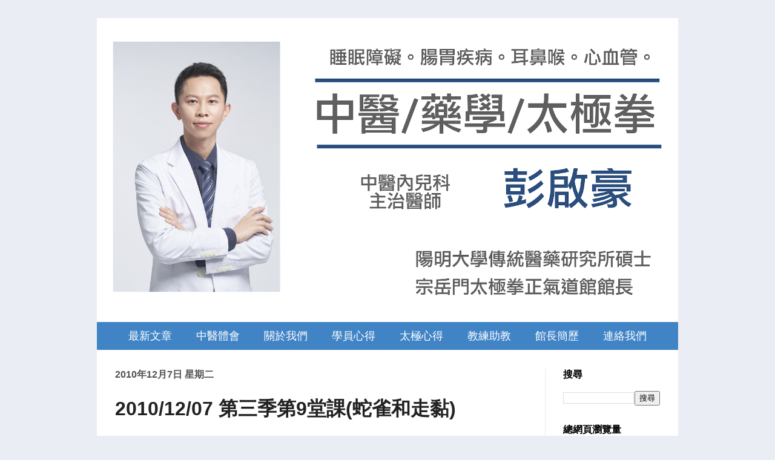

--- FILE ---
content_type: text/html; charset=UTF-8
request_url: https://www.ztaiji.com/2010/12/20101207-9.html
body_size: 19752
content:
<!DOCTYPE html>
<!-- Created by Jainn-Shiun Chiu, Wei-Lin Tsai, I-Chen Tsai. Maintained and updated by Wei-Lin Tsai, I-Chen Tsai. (20170314) --><html class='v2' dir='ltr' itemscope='itemscope' itemtype='http://schema.org/Blog' xmlns='http://www.w3.org/1999/xhtml' xmlns:b='http://www.google.com/2005/gml/b' xmlns:data='http://www.google.com/2005/gml/data' xmlns:expr='http://www.google.com/2005/gml/expr'>
<head>
<link href='https://www.blogger.com/static/v1/widgets/335934321-css_bundle_v2.css' rel='stylesheet' type='text/css'/>
<meta content='width=1100' name='viewport'/>
<meta content='text/html; charset=UTF-8' http-equiv='Content-Type'/>
<meta content='blogger' name='generator'/>
<link href='https://www.ztaiji.com/favicon.ico' rel='icon' type='image/x-icon'/>
<link href='https://www.ztaiji.com/2010/12/20101207-9.html' rel='canonical'/>
<link rel="alternate" type="application/atom+xml" title="彭啟豪(宗岳門太極拳正氣道館) - Atom" href="https://www.ztaiji.com/feeds/posts/default" />
<link rel="alternate" type="application/rss+xml" title="彭啟豪(宗岳門太極拳正氣道館) - RSS" href="https://www.ztaiji.com/feeds/posts/default?alt=rss" />
<link rel="service.post" type="application/atom+xml" title="彭啟豪(宗岳門太極拳正氣道館) - Atom" href="https://www.blogger.com/feeds/3585487373587473311/posts/default" />

<link rel="alternate" type="application/atom+xml" title="彭啟豪(宗岳門太極拳正氣道館) - Atom" href="https://www.ztaiji.com/feeds/1862422197777018346/comments/default" />
<!--Can't find substitution for tag [blog.ieCssRetrofitLinks]-->
<meta content='https://www.ztaiji.com/2010/12/20101207-9.html' property='og:url'/>
<meta content='2010/12/07 第三季第9堂課(蛇雀和走黏)' property='og:title'/>
<meta content='宗岳門太極拳正氣道館，楊式王蘭亭64式太極拳。台北太極拳教學，林口太極拳教學，太極拳武術心得。' property='og:description'/>
<!-- Begin Open Graph metadata -->
<meta content='彭啟豪(宗岳門太極拳正氣道館)' property='og:site_name'/>
<meta content='' itemprop='description' property='og:description'/>
<meta content='188958798173161' property='fb:app_id'/>
<meta content='article' property='og:type'/>
<meta content='2010/12/07 第三季第9堂課(蛇雀和走黏) | 彭啟豪(宗岳門太極拳正氣道館)' property='og:title'/>
<meta content='2010/12/07 第三季第9堂課(蛇雀和走黏)' itemprop='keywords'/>
<meta content='' itemprop='image' name='twitter:image' property='og:image'/>
<meta content='1200' property='og:image:width'/>
<meta content='630' property='og:image:height'/>
<meta content='zh_TW' property='og:locale'/>
<!-- End Open Graph metadata -->
<title>彭啟豪(宗岳門太極拳正氣道館): 2010/12/07 第三季第9堂課(蛇雀和走黏)</title>
<style id='page-skin-1' type='text/css'><!--
/*
-----------------------------------------------
Blogger Template Style    Name:     Simple
Designer: Josh Peterson   URL:      www.noaesthetic.com
----------------------------------------------- */
#navbar-iframe{opacity:0.0;filter:alpha(Opacity=0)}
#navbar-iframe:hover{opacity:1.0;filter:alpha(Opacity=100, FinishedOpacity=100)}
/* Variable definitions
====================
<Variable name="keycolor" description="Main Color" type="color" default="#66bbdd"/>
<Group description="Page Text" selector="body">
<Variable name="body.font" description="Font" type="font"
default="normal normal 12px 微軟正黑體, Arial, Tahoma, Helvetica, FreeSans, sans-serif"/>
<Variable name="body.text.color" description="Text Color" type="color" default="#222222"/>
</Group>
<Group description="Backgrounds" selector=".body-fauxcolumns-outer">
<Variable name="body.background.color" description="Outer Background" type="color" default="#66bbdd"/>
<Variable name="content.background.color" description="Main Background" type="color" default="#ffffff"/>
<Variable name="header.background.color" description="Header Background" type="color" default="transparent"/>
</Group>
<Group description="Links" selector=".main-outer">
<Variable name="link.color" description="Link Color" type="color" default="#2288bb"/>
<Variable name="link.visited.color" description="Visited Color" type="color" default="#888888"/>
<Variable name="link.hover.color" description="Hover Color" type="color" default="#33aaff"/>
</Group>
<Group description="Blog Title" selector=".header h1">
<Variable name="header.font" description="Font" type="font"
default="normal normal 60px 微軟正黑體, Arial, Tahoma, Helvetica, FreeSans, sans-serif"/>
<Variable name="header.text.color" description="Title Color" type="color" default="#3399bb" />
</Group>
<Group description="Blog Description" selector=".header .description">
<Variable name="description.text.color" description="Description Color" type="color"
default="#777777" />
</Group>
<Group description="Tabs Text" selector=".tabs-inner .widget li a">
<Variable name="tabs.font" description="Font" type="font"
default="normal normal 14px 微軟正黑體, Arial, Tahoma, Helvetica, FreeSans, sans-serif"/>
<Variable name="tabs.text.color" description="Text Color" type="color" default="#999999"/>
<Variable name="tabs.selected.text.color" description="Selected Color" type="color" default="#000000"/>
</Group>
<Group description="Tabs Background" selector=".tabs-outer .PageList">
<Variable name="tabs.background.color" description="Background Color" type="color" default="#f5f5f5"/>
<Variable name="tabs.selected.background.color" description="Selected Color" type="color" default="#eeeeee"/>
</Group>
<Group description="Post Title" selector="h3.post-title, .comments h4">
<Variable name="post.title.font" description="Font" type="font"
default="normal normal 22px 微軟正黑體, Arial, Tahoma, Helvetica, FreeSans, sans-serif"/>
</Group>
<Group description="Date Header" selector=".date-header">
<Variable name="date.header.color" description="Text Color" type="color"
default="#222222"/>
<Variable name="date.header.background.color" description="Background Color" type="color"
default="transparent"/>
</Group>
<Group description="Post Footer" selector=".post-footer">
<Variable name="post.footer.text.color" description="Text Color" type="color" default="#666666"/>
<Variable name="post.footer.background.color" description="Background Color" type="color"
default="#f9f9f9"/>
<Variable name="post.footer.border.color" description="Shadow Color" type="color" default="#eeeeee"/>
</Group>
<Group description="Gadgets" selector="h2">
<Variable name="widget.title.font" description="Title Font" type="font"
default="normal bold 11px 微軟正黑體, Arial, Tahoma, Helvetica, FreeSans, sans-serif"/>
<Variable name="widget.title.text.color" description="Title Color" type="color" default="#000000"/>
<Variable name="widget.alternate.text.color" description="Alternate Color" type="color" default="#999999"/>
</Group>
<Group description="Images" selector=".main-inner">
<Variable name="image.background.color" description="Background Color" type="color" default="#ffffff"/>
<Variable name="image.border.color" description="Border Color" type="color" default="#eeeeee"/>
<Variable name="image.text.color" description="Caption Text Color" type="color" default="#222222"/>
</Group>
<Group description="Accents" selector=".content-inner">
<Variable name="body.rule.color" description="Separator Line Color" type="color" default="#eeeeee"/>
<Variable name="tabs.border.color" description="Tabs Border Color" type="color" default="#ebebeb"/>
</Group>
<Variable name="body.background" description="Body Background" type="background"
color="#eaeef4" default="$(color) none repeat scroll top left"/>
<Variable name="body.background.override" description="Body Background Override" type="string" default=""/>
<Variable name="body.background.gradient.cap" description="Body Gradient Cap" type="url"
default="url(http://www.blogblog.com/1kt/simple/gradients_light.png)"/>
<Variable name="body.background.gradient.tile" description="Body Gradient Tile" type="url"
default="url(http://www.blogblog.com/1kt/simple/body_gradient_tile_light.png)"/>
<Variable name="content.background.color.selector" description="Content Background Color Selector" type="string" default=".content-inner"/>
<Variable name="content.padding" description="Content Padding" type="length" default="10px"/>
<Variable name="content.padding.horizontal" description="Content Horizontal Padding" type="length" default="0px"/>
<Variable name="content.shadow.spread" description="Content Shadow Spread" type="length" default="40px"/>
<Variable name="content.shadow.spread.webkit" description="Content Shadow Spread (WebKit)" type="length" default="5px"/>
<Variable name="content.shadow.spread.ie" description="Content Shadow Spread (IE)" type="length" default="10px"/>
<Variable name="main.border.width" description="Main Border Width" type="length" default="0"/>
<Variable name="header.background.gradient" description="Header Gradient" type="url" default="none"/>
<Variable name="header.shadow.offset.left" description="Header Shadow Offset Left" type="length" default="-1px"/>
<Variable name="header.shadow.offset.top" description="Header Shadow Offset Top" type="length" default="-1px"/>
<Variable name="header.shadow.spread" description="Header Shadow Spread" type="length" default="1px"/>
<Variable name="header.padding" description="Header Padding" type="length" default="30px"/>
<Variable name="header.border.size" description="Header Border Size" type="length" default="1px"/>
<Variable name="header.bottom.border.size" description="Header Bottom Border Size" type="length" default="0"/>
<Variable name="header.border.horizontalsize" description="Header Horizontal Border Size" type="length" default="0"/>
<Variable name="description.text.size" description="Description Text Size" type="string" default="140%"/>
<Variable name="tabs.margin.top" description="Tabs Margin Top" type="length" default="0" />
<Variable name="tabs.margin.side" description="Tabs Side Margin" type="length" default="30px" />
<Variable name="tabs.background.gradient" description="Tabs Background Gradient" type="url"
default="url(http://www.blogblog.com/1kt/simple/gradients_light.png)"/>
<Variable name="tabs.border.width" description="Tabs Border Width" type="length" default="1px"/>
<Variable name="tabs.bevel.border.width" description="Tabs Bevel Border Width" type="length" default="1px"/>
<Variable name="date.header.padding" description="Date Header Padding" type="string" default="inherit"/>
<Variable name="date.header.letterspacing" description="Date Header Letter Spacing" type="string" default="inherit"/>
<Variable name="date.header.margin" description="Date Header Margin" type="string" default="inherit"/>
<Variable name="post.margin.bottom" description="Post Bottom Margin" type="length" default="25px"/>
<Variable name="image.border.small.size" description="Image Border Small Size" type="length" default="2px"/>
<Variable name="image.border.large.size" description="Image Border Large Size" type="length" default="5px"/>
<Variable name="page.width.selector" description="Page Width Selector" type="string" default=".region-inner"/>
<Variable name="page.width" description="Page Width" type="string" default="auto"/>
<Variable name="main.section.margin" description="Main Section Margin" type="length" default="15px"/>
<Variable name="main.padding" description="Main Padding" type="length" default="15px"/>
<Variable name="main.padding.top" description="Main Padding Top" type="length" default="30px"/>
<Variable name="main.padding.bottom" description="Main Padding Bottom" type="length" default="30px"/>
<Variable name="paging.background"
color="#ffffff"
description="Background of blog paging area" type="background"
default="transparent none no-repeat scroll top center"/>
<Variable name="footer.bevel" description="Bevel border length of footer" type="length" default="0"/>
<Variable name="mobile.background.overlay" description="Mobile Background Overlay" type="string"
default="transparent none repeat scroll top left"/>
<Variable name="mobile.background.size" description="Mobile Background Size" type="string" default="auto"/>
<Variable name="mobile.button.color" description="Mobile Button Color" type="color" default="#ffffff" />
<Variable name="startSide" description="Side where text starts in blog language" type="automatic" default="left"/>
<Variable name="endSide" description="Side where text ends in blog language" type="automatic" default="right"/>
*/
/* Content
----------------------------------------------- */
body {
font: normal normal 16px 微軟正黑體, Arial, Tahoma, Helvetica, FreeSans, sans-serif;
color: #222222;
background: #eaeef4 none repeat scroll top left;
padding: 0 40px 40px 40px;
}
html body .region-inner {
min-width: 0;
max-width: 100%;
width: auto;
}
a:link {
text-decoration:none;
color: #4184c6;
}
a:visited {
text-decoration:none;
color: #4184c6;
}
a:hover {
text-decoration:none;
color: #073763;
}
.body-fauxcolumn-outer .fauxcolumn-inner {
background: transparent none repeat scroll top left;
_background-image: none;
}
.body-fauxcolumn-outer .cap-top {
position: absolute;
z-index: 1;
height: 400px;
width: 100%;
background: #eaeef4 none repeat scroll top left;
}
.body-fauxcolumn-outer .cap-top .cap-left {
width: 100%;
background: transparent none repeat-x scroll top left;
_background-image: none;
}
.content-inner {
padding: 0px 0px;
}
.content-inner {
background-color: #ffffff;
}
/* Header
----------------------------------------------- */
.header-outer {
background: transparent url(//www.blogblog.com/1kt/simple/gradients_light.png) repeat-x scroll 0 -400px;
_background-image: none;
}
.Header h1 {
font: normal normal 60px 微軟正黑體, Arial, Tahoma, Helvetica, FreeSans, sans-serif;
color: #ffffff;
text-shadow: 1px 2px 3px rgba(0, 0, 0, .2);
}
.Header h1 a {
color: #ffffff;
}
.Header .description {
font-size: 140%;
color: #ffffff;
}
.header-inner .Header .titlewrapper {
padding: 22px 30px;
}
.header-inner .Header .descriptionwrapper {
padding: 0 30px;
}
#Header1_headerimg {width: 100% !important; text-align: center;height: 100% !important;}
/* Tabs
----------------------------------------------- */
.tabs-inner .section:first-child {
border-top: 0 solid #eeeeee;
}
.tabs-inner .section:first-child ul {
margin-top: -0;
border-top: 0 solid #eeeeee;
border-left: 0 solid #eeeeee;
border-right: 0 solid #eeeeee;
}
.tabs-inner .widget ul {
background: #4184c6 url(//www.blogblog.com/1kt/simple/gradients_light.png) repeat-x scroll 0 -800px;
_background-image: none;
border-bottom: 1px solid #eeeeee;
margin-top: 0;
margin-left: -30px;
margin-right: -30px;
}
.tabs-inner .widget li a {
display: inline-block;
padding: .6em 1em;
font: normal normal 18px 微軟正黑體, Arial, Tahoma, Helvetica, FreeSans, sans-serif;
color: #ffffff;
border-left: 1px solid #ffffff;
border-right: 1px solid #eeeeee;
}
.tabs-inner .widget li:first-child a {
border-left: none;
}
.tabs-inner .widget li.selected a, .tabs-inner .widget li a:hover {
color: #ffffff;
background-color: #0b5394;
text-decoration: none;
}
/* Columns
----------------------------------------------- */
.main-outer {
border-top: 0 solid #ebebeb;
}
.fauxcolumn-left-outer .fauxcolumn-inner {
border-right: 1px solid #ebebeb;
}
.fauxcolumn-right-outer .fauxcolumn-inner {
border-left: 1px solid #ebebeb;
}
/* Headings
----------------------------------------------- */
h2 {
margin: 0 0 1em 0;
font: normal bold 16px 微軟正黑體, Arial, Tahoma, Helvetica, FreeSans, sans-serif;
color: #000000;
text-transform: uppercase;
}
/* Widgets
----------------------------------------------- */
.widget .zippy {
color: #919191;
text-shadow: 2px 2px 1px rgba(0, 0, 0, .1);
}
.widget .popular-posts ul {
list-style: none;
}
/* Posts
----------------------------------------------- */
.date-header span {h2
background-color: transparent;
color: #535353;
padding: inherit;
letter-spacing: inherit;
margin: inherit;
}
.main-inner {
padding-top: 30px;
padding-bottom: 30px;
}
.main-inner .column-center-inner {
padding: 0 15px;
}
.main-inner .column-center-inner .section {
margin: 0 15px;
}
.post {
margin: 0 0 25px 0;
}
h3.post-title, .comments h4 {
font: normal bold 32px 微軟正黑體, Arial, Tahoma, Helvetica, FreeSans, sans-serif;
margin: 0.75em 0 0;
}
.post-body {
font-size: 110%;
line-height: 1.4;
position: relative;
}
/*
.post-body img, .post-body .tr-caption-container, .Profile img, .Image img,
.BlogList .item-thumbnail img {
padding: 2px;
background: #ffffff;
border: 1px solid #ebebeb;
-moz-box-shadow: 1px 1px 5px rgba(0, 0, 0, .1);
-webkit-box-shadow: 1px 1px 5px rgba(0, 0, 0, .1);
box-shadow: 1px 1px 5px rgba(0, 0, 0, .1);
}
.post-body img, .post-body .tr-caption-container {
padding: 5px;
}
.post-body .tr-caption-container {
color: #222222;
}
.post-body .tr-caption-container img {
padding: 0;
background: transparent;
border: none;
-moz-box-shadow: 0 0 0 rgba(0, 0, 0, .1);
-webkit-box-shadow: 0 0 0 rgba(0, 0, 0, .1);
box-shadow: 0 0 0 rgba(0, 0, 0, .1);
}
*/
.post-header {
margin: 0 0 1.5em;
line-height: 1.6;
font-size: 90%;
}
.post-footer {
margin: 20px -2px 100px;
padding: 5px 5px 0px 5px;
color: #535353;
background-color: #f6f6f6;
border-bottom: 0px solid #eeeeee;
line-height: 0;
font-size: 90%;
}
#comments .comment-author {
padding-top: 1.5em;
border-top: 1px solid #ebebeb;
background-position: 0 1.5em;
}
#comments .comment-author:first-child {
padding-top: 0;
border-top: none;
}
.avatar-image-container {
margin: .2em 0 0;
}
#comments .avatar-image-container img {
border: 1px solid #ebebeb;
}
/* Comments
----------------------------------------------- */
.comments .comments-content .icon.blog-author {
background-repeat: no-repeat;
background-image: url([data-uri]);
}
.comments .comments-content .loadmore a {
border-top: 1px solid #919191;
border-bottom: 1px solid #919191;
}
.comments .comment-thread.inline-thread {
background-color: #f6f6f6;
}
.comments .continue {
border-top: 2px solid #919191;
}
/* Accents
---------------------------------------------- */
.section-columns td.columns-cell {
border-left: 1px solid #ebebeb;
}
.blog-pager {
background: transparent none no-repeat scroll top center;
}
.blog-pager-older-link, .home-link,
.blog-pager-newer-link {
background-color: #ffffff;
padding: 5px;
}
.footer-outer {
border-top: 0 dashed #bbbbbb;
height: 0;
}
/* Mobile
----------------------------------------------- */
.mobile .post-body {
line-height: 1.9em;
}
.mobile .CustomSearch {
margin: 25px 10px 25px 12px;
}
.mobile .BlogSearch {margin: 5px 20px 35px 12px;}
.mobile .Stats {margin: 5px 20px 35px 12px;}
.mobile .LinkList {margin: 5px 20px 35px 12px;}
.mobile .PopularPosts {margin: 5px 20px 35px 12px;}
.mobile .BlogArchive {margin: 5px 20px 25px 12px;}
.mobile .HTML {margin: 5px 20px 25px 12px;}
body.mobile  {
background-size: auto;
}
.mobile .body-fauxcolumn-outer {
background: transparent none repeat scroll top left;
}
.mobile .body-fauxcolumn-outer .cap-top {
background-size: 100% auto;
}
.mobile .content-outer {
-webkit-box-shadow: 0 0 3px rgba(0, 0, 0, .15);
box-shadow: 0 0 3px rgba(0, 0, 0, .15);
}
body.mobile .AdSense {
margin: 0 -40px;
}
.mobile .tabs-inner .widget ul {
margin-left: 0;
margin-right: 0;
}
.mobile .post {
margin: 0;
}
.mobile .main-inner .column-center-inner .section {
margin: 0;
}
.mobile .date-header span {
padding: 0.1em 10px;
margin: 0 -10px;
}
.mobile h3.post-title {
margin-bottom: -0.3em; padding: 0;
}
.mobile .blog-pager {
background: transparent none no-repeat scroll top center;
}
.mobile .footer-outer {
border-top: none;
}
.mobile .main-inner, .mobile .footer-inner {
background-color: #ffffff;
}
.mobile-index-contents {
color: #222222;
}
.mobile-link-button {
background-color: #4184c6;
}
.mobile-link-button a:link, .mobile-link-button a:visited {
color: #ffffff;
}
.mobile .tabs-inner .section:first-child {
border-top: none;
}
.mobile .tabs-inner .PageList .widget-content {
background-color: #0b5394;
color: #ffffff;
border-top: 1px solid #eeeeee;
border-bottom: 1px solid #eeeeee;
}
.mobile .tabs-inner .PageList .widget-content .pagelist-arrow {
border-left: 1px solid #eeeeee;
}
.post-body {
line-height: 1.9em;
letter-spacing: 1.4px;
}
.post-body ul,
.post-body ol,
.post-body li,
.post-body ul li,
.post-body blockquote
{ line-height: 1.9em;}
.post-body img {
max-width: 95%;
}
#mobile-homepage-title { width: 150%; display:inline;}
.PageList {text-align:center !important;}
.PageList li {display:inline !important; float:none !important;}
.tabs-inner .widget ul {background:#4184c6;}
.tabs-inner .PageList li a {border:0px solid grey;}h3 {
font-size: 32px;   line-height: 1.5em;
}
.video { position:relative; padding-bottom:56.25%; height:0; overflow:hidden;}
.video iframe, .video object, .video embed { position:absolute; top:0; left:0; width:100% !important; height:100%;}
.LinkList ul, .hierarchy ul, .archivedate expanded li {list-style: none;}

--></style>
<style id='template-skin-1' type='text/css'><!--
body {
min-width: 960px;
}
.content-outer, .content-fauxcolumn-outer, .region-inner {
min-width: 960px;
max-width: 960px;
_width: 960px;
}
.main-inner .columns {
padding-left: 0px;
padding-right: 220px;
}
.main-inner .fauxcolumn-center-outer {
left: 0px;
right: 220px;
/* IE6 does not respect left and right together */
_width: expression(this.parentNode.offsetWidth -
parseInt("0px") -
parseInt("220px") + 'px');
}
.main-inner .fauxcolumn-left-outer {
width: 0px;
}
.main-inner .fauxcolumn-right-outer {
width: 220px;
}
.main-inner .column-left-outer {
width: 0px;
right: 100%;
margin-left: -0px;
}
.main-inner .column-right-outer {
width: 220px;
margin-right: -220px;
}
#layout {
min-width: 0;
}
#layout .content-outer {
min-width: 0;
width: 800px;
}
#layout .region-inner {
min-width: 0;
width: auto;
}
--></style>
<style>
.post-labels {display: none;}
</style>
<link href='https://www.blogger.com/dyn-css/authorization.css?targetBlogID=3585487373587473311&amp;zx=c022f1e5-6d5a-4853-896f-914b44885bd9' media='none' onload='if(media!=&#39;all&#39;)media=&#39;all&#39;' rel='stylesheet'/><noscript><link href='https://www.blogger.com/dyn-css/authorization.css?targetBlogID=3585487373587473311&amp;zx=c022f1e5-6d5a-4853-896f-914b44885bd9' rel='stylesheet'/></noscript>
<meta name='google-adsense-platform-account' content='ca-host-pub-1556223355139109'/>
<meta name='google-adsense-platform-domain' content='blogspot.com'/>

</head>
<body class='loading'>
<!-- 不追蹤 Blogger 後台自己瀏覽量 start -->
<span id='notTrackBloggerOwnVisit'>WFU</span>
<script>
(function(){var a=document.getElementById("notTrackBloggerOwnVisit"),c;a.className="item-control blog-admin";c=window.getComputedStyle?window.getComputedStyle(a).display:a.currentStyle.display;if(c!="none"){var b=new Date();b.setDate(b.getDate()+365);document.cookie="_ns=2; expires="+b.toUTCString()+"; path=/; domain="+location.host}a.parentNode.removeChild(a)})();
</script>
<!-- 不追蹤 Blogger 後台自己瀏覽量 end, code by Reggie Li & WFU BLOG-->
<!-- Static page styling Start-->
<!-- http://www.bloggersentral.com -->
<!-- Static page styling End -->
<div class='fb-root' id='fb-root'></div>
<script type='text/javascript'>
(function(d, s, id) {
  var js, fjs = d.getElementsByTagName(s)[0];
  if (d.getElementById(id)) return;
  js = d.createElement(s); js.id = id;
  js.src = "//connect.facebook.net/zh_TW/sdk.js#xfbml=1&version=v2.6";
  fjs.parentNode.insertBefore(js, fjs);
}(document, 'script', 'facebook-jssdk'));
</script>
<div class='navbar section' id='navbar' name='導覽列'><div class='widget Navbar' data-version='1' id='Navbar1'><script type="text/javascript">
    function setAttributeOnload(object, attribute, val) {
      if(window.addEventListener) {
        window.addEventListener('load',
          function(){ object[attribute] = val; }, false);
      } else {
        window.attachEvent('onload', function(){ object[attribute] = val; });
      }
    }
  </script>
<div id="navbar-iframe-container"></div>
<script type="text/javascript" src="https://apis.google.com/js/platform.js"></script>
<script type="text/javascript">
      gapi.load("gapi.iframes:gapi.iframes.style.bubble", function() {
        if (gapi.iframes && gapi.iframes.getContext) {
          gapi.iframes.getContext().openChild({
              url: 'https://www.blogger.com/navbar/3585487373587473311?po\x3d1862422197777018346\x26origin\x3dhttps://www.ztaiji.com',
              where: document.getElementById("navbar-iframe-container"),
              id: "navbar-iframe"
          });
        }
      });
    </script><script type="text/javascript">
(function() {
var script = document.createElement('script');
script.type = 'text/javascript';
script.src = '//pagead2.googlesyndication.com/pagead/js/google_top_exp.js';
var head = document.getElementsByTagName('head')[0];
if (head) {
head.appendChild(script);
}})();
</script>
</div></div>
<div class='body-fauxcolumns'>
<div class='fauxcolumn-outer body-fauxcolumn-outer'>
<div class='cap-top'>
<div class='cap-left'></div>
<div class='cap-right'></div>
</div>
<div class='fauxborder-left'>
<div class='fauxborder-right'></div>
<div class='fauxcolumn-inner'>
</div>
</div>
<div class='cap-bottom'>
<div class='cap-left'></div>
<div class='cap-right'></div>
</div>
</div>
</div>
<div class='content'>
<div class='content-fauxcolumns'>
<div class='fauxcolumn-outer content-fauxcolumn-outer'>
<div class='cap-top'>
<div class='cap-left'></div>
<div class='cap-right'></div>
</div>
<div class='fauxborder-left'>
<div class='fauxborder-right'></div>
<div class='fauxcolumn-inner'>
</div>
</div>
<div class='cap-bottom'>
<div class='cap-left'></div>
<div class='cap-right'></div>
</div>
</div>
</div>
<div class='content-outer'>
<div class='content-cap-top cap-top'>
<div class='cap-left'></div>
<div class='cap-right'></div>
</div>
<div class='fauxborder-left content-fauxborder-left'>
<div class='fauxborder-right content-fauxborder-right'></div>
<div class='content-inner'>
<header>
<div class='header-outer'>
<div class='header-cap-top cap-top'>
<div class='cap-left'></div>
<div class='cap-right'></div>
</div>
<div class='fauxborder-left header-fauxborder-left'>
<div class='fauxborder-right header-fauxborder-right'></div>
<div class='region-inner header-inner'>
<div class='header section' id='header'><div class='widget Header' data-version='1' id='Header1'>
<div id='header-inner'>
<a href='https://www.ztaiji.com/' style='display: block'>
<script type='text/javascript'>
(function(){
var pic = "https://blogger.googleusercontent.com/img/b/R29vZ2xl/AVvXsEgmKCosc8ypLUBk2kLuuWpWgfJubqbKCW4DjSQUfFFydmGOKHsbZSZ5UKaCT2sP-7hMgUf_YIqSb6pLi9joEAoc1WTLxuI_kkrTAuaMyyD5BtbWOdQfealHHp_G6hLePVq6gWeC8PGkGWbe/s1600/%25E5%25BD%25AD%25E5%2595%259F%25E8%25B1%25AA.png";
pic = pic.replace("s400","s960");
document.write("<img alt='彭啟豪(宗岳門太極拳正氣道館)' height='837px; ' id='Header1_headerimg' src='"+ pic +"' style='display: block' width='1600px; '/>")
} ) ( );
</script>
</a>
</div>
</div></div>
</div>
</div>
<div class='header-cap-bottom cap-bottom'>
<div class='cap-left'></div>
<div class='cap-right'></div>
</div>
</div>
</header>
<div class='tabs-outer'>
<div class='tabs-cap-top cap-top'>
<div class='cap-left'></div>
<div class='cap-right'></div>
</div>
<div class='fauxborder-left tabs-fauxborder-left'>
<div class='fauxborder-right tabs-fauxborder-right'></div>
<div class='region-inner tabs-inner'>
<div class='tabs section' id='crosscol'><div class='widget PageList' data-version='1' id='PageList1'>
<h2>網站頁籤</h2>
<div class='widget-content'>
<ul>
<li><a href='http://www.ztaiji.com/'>最新文章</a></li>
<li><a href='https://www.ztaiji.com/p/blog-page_27.html'>中醫體會</a></li>
<li><a href='http://www.ztaiji.com/p/blog-page_20.html'>關於我們</a></li>
<li><a href='http://www.ztaiji.com/p/h.html'>學員心得</a></li>
<li><a href='https://www.ztaiji.com/p/blog-page_32.html'>太極心得</a></li>
<li><a href='http://www.ztaiji.com/p/blog-page_68.html'>教練助教</a></li>
<li><a href='http://www.ztaiji.com/p/blog-page_76.html'>館長簡歷</a></li>
<li><a href='http://www.ztaiji.com/p/blog-page_1.html'>連絡我們</a></li>
</ul>
<div class='clear'></div>
</div>
</div></div>
<div class='tabs no-items section' id='crosscol-overflow'></div>
</div>
</div>
<div class='tabs-cap-bottom cap-bottom'>
<div class='cap-left'></div>
<div class='cap-right'></div>
</div>
</div>
<div class='main-outer'>
<div class='main-cap-top cap-top'>
<div class='cap-left'></div>
<div class='cap-right'></div>
</div>
<div class='fauxborder-left main-fauxborder-left'>
<div class='fauxborder-right main-fauxborder-right'></div>
<div class='region-inner main-inner'>
<div class='columns fauxcolumns'>
<div class='fauxcolumn-outer fauxcolumn-center-outer'>
<div class='cap-top'>
<div class='cap-left'></div>
<div class='cap-right'></div>
</div>
<div class='fauxborder-left'>
<div class='fauxborder-right'></div>
<div class='fauxcolumn-inner'>
</div>
</div>
<div class='cap-bottom'>
<div class='cap-left'></div>
<div class='cap-right'></div>
</div>
</div>
<div class='fauxcolumn-outer fauxcolumn-left-outer'>
<div class='cap-top'>
<div class='cap-left'></div>
<div class='cap-right'></div>
</div>
<div class='fauxborder-left'>
<div class='fauxborder-right'></div>
<div class='fauxcolumn-inner'>
</div>
</div>
<div class='cap-bottom'>
<div class='cap-left'></div>
<div class='cap-right'></div>
</div>
</div>
<div class='fauxcolumn-outer fauxcolumn-right-outer'>
<div class='cap-top'>
<div class='cap-left'></div>
<div class='cap-right'></div>
</div>
<div class='fauxborder-left'>
<div class='fauxborder-right'></div>
<div class='fauxcolumn-inner'>
</div>
</div>
<div class='cap-bottom'>
<div class='cap-left'></div>
<div class='cap-right'></div>
</div>
</div>
<!-- corrects IE6 width calculation -->
<div class='columns-inner'>
<div class='column-center-outer'>
<div class='column-center-inner'>
<div class='main section' id='main'><div class='widget Blog' data-version='1' id='Blog1'>
<div class='blog-posts hfeed'>
<!--Can't find substitution for tag [defaultAdStart]-->

          <div class="date-outer">
        
<h2 class='date-header'><span>2010年12月7日 星期二</span></h2>

          <div class="date-posts">
        
<div class='post-outer'>
<div class='post hentry' itemprop='blogPost' itemscope='itemscope' itemtype='http://schema.org/BlogPosting'>
<meta content='3585487373587473311' itemprop='blogId'/>
<meta content='1862422197777018346' itemprop='postId'/>
<a name='1862422197777018346'></a>
<h3 class='post-title entry-title' itemprop='name'>
2010/12/07 第三季第9堂課(蛇雀和走黏)
</h3>
<div class='post-header'>
<div class='post-header-line-1'></div>
</div>
<div class='post-body entry-content' id='post-body-1862422197777018346'>
<br /><div style="font: 12.0px Helvetica; margin: 0.0px 0.0px 0.0px 0.0px;"><span style="letter-spacing: 0.0px;"><span class="Apple-style-span" style="font-size: large;">本週的上課重點&#65292;放在太極拳的綜合觀念整理&#12290;很多時候&#65292;學了很多心法&#12289;功法&#65292;但常常分不清楚練功和用技的差別&#65292;這就是對太極拳整體認識不足&#12290;如果問我&#65292;太極拳最先要明白的是什麼&#65311;太極拳最先要明白的就是走黏&#65292;技術原理就是方位&#65292;表現模式為蛇雀&#12290;</span></span></div><div style="font: 12.0px Helvetica; margin: 0.0px 0.0px 0.0px 0.0px;"><br /></div><div style="font: 12.0px Helvetica; margin: 0.0px 0.0px 0.0px 0.0px;"><span style="letter-spacing: 0.0px;"><span class="Apple-style-span" style="font-size: large;">首先&#65292;學習太極拳第一件事&#65292;就是要懂得&#12300;走黏&#12301;的意義&#12290;&#12300;人剛我柔謂之走&#65292;我順人背謂之黏&#12290;&#12301;這是指在&#12300;合擊&#12301;的狀態下&#65292;當對方以強勁壓制我們的時候&#65292;就要完全鬆柔地順從對方&#12300;引落合&#12301;&#65292;就稱為走&#12290;當對方的勢力已盡&#65292;我們取得順勢而對方變成背勢的時候&#65292;就稱為黏&#12290;</span></span></div><div style="font: 12.0px Helvetica; margin: 0.0px 0.0px 0.0px 0.0px;"><br /></div><div style="font: 12.0px Helvetica; margin: 0.0px 0.0px 0.0px 0.0px;"><span style="letter-spacing: 0.0px;"><span class="Apple-style-span" style="font-size: large;">所 以&#65292;我們學習&#12300;引落術&#12301;的時候&#65292;不論是&#12300;上翻肘式&#12289;中平肘式&#12289;下壓肘式&#12289;上段引落&#12289;下段引落&#12289;斜線引落&#12289;反身引落&#12290;&#12301;預設的立場&#65292;都是&#12300;人剛我柔&#12301;的狀 態&#65292;都是&#12300;受制&#12301;的狀態&#65292;反過來說都是被對方&#12300;黏&#12301;住的狀態&#12290;這時候&#65292;只能依照我們的引落法&#65292;完全順敵引進貼近主軸&#65292;拉至落空點&#65292;合成三角陷阱&#12290;轉變成我 順人背的狀態後&#65292;換我們黏住對方&#12290;</span></span></div><div style="font: 12.0px Helvetica; margin: 0.0px 0.0px 0.0px 0.0px;"><br /></div><div style="font: 12.0px Helvetica; margin: 0.0px 0.0px 0.0px 0.0px;"><span style="letter-spacing: 0.0px;"><span class="Apple-style-span" style="font-size: large;">因此&#65292;太極拳合擊狀態時&#65292;雙方就是不斷地在進行&#12300;走黏&#12301;&#12290;&#12300;黏&#12301;就是太極拳的控制術&#65292;任何的摔打拿踢&#65292;都是在&#12300;我順人背&#12301;之後&#65292;也就是&#12300;黏&#12301;住之後&#65292;才開始施技使用&#12290;</span></span></div><div style="font: 12.0px Helvetica; margin: 0.0px 0.0px 0.0px 0.0px;"><br /></div><div style="font: 12.0px Helvetica; margin: 0.0px 0.0px 0.0px 0.0px;"><span style="letter-spacing: 0.0px;"><span class="Apple-style-span" style="font-size: large;">那 太極拳從走變成黏的轉換點是什麼呢&#65311;就是武禹襄所謂的&#12300;往復須有折疊&#12301;&#65292;的&#12300;平行疊臂&#12301;技術&#12290;如果不幸被對方黏住了&#65292;引落合的過程中&#65292;就是為了要取&#12300;平行 疊臂&#12301;&#65292;才能以尖制根回黏&#12290;所以不論是&#12300;引落術&#12289;連環術&#12289;串子術&#12301;&#65292;都是在練習不同角度和對方取&#12300;平行疊臂&#12301;的走黏軌跡&#12290;</span></span></div><div style="font: 12.0px Helvetica; margin: 0.0px 0.0px 0.0px 0.0px;"><br /></div><div style="font: 12.0px Helvetica; margin: 0.0px 0.0px 0.0px 0.0px;"><span style="letter-spacing: 0.0px;"><span class="Apple-style-span" style="font-size: large;">例 如我們的帶掌接手&#65292;如果只想要接手&#65292;沒有取平行疊臂&#65292;就會直接用掌抓住對方&#65292;這稱為&#12300;跨手抓&#12301;&#65292;這是內家&#12300;嚴格禁止&#12301;的動作&#12290;不僅在實戰上&#65292;根本無法快速 地抓到對手的手&#65292;自己的身形也會出現敗形&#65292;占煞停止&#12290;非常不利於自己&#12290;所以&#65292;我們第一個要想的&#65292;就是以帶掌和對方取平行疊臂&#65292;取完平行疊臂之後&#65292;正好肘會 對著對方&#12290;因此&#65292;至少有變打為肘擊靠撞&#65292;或是抓握對方反摔&#65292;兩種技術運用&#12290;</span></span></div><div style="font: 12.0px Helvetica; margin: 0.0px 0.0px 0.0px 0.0px;"><br /></div><div style="font: 12.0px Helvetica; margin: 0.0px 0.0px 0.0px 0.0px;"><span style="letter-spacing: 0.0px;"><span class="Apple-style-span" style="font-size: large;">我們在練習磨背功盪手的時候&#65292;其實就是在練習這個技術&#12290;雙手完全放鬆&#65292;經由全身的鼓盪&#65292;順勢將手盪起帶掌進入後隅&#65292;和對方取平行疊臂接手&#65292;就是&#12300;盪手&#12301;的技術&#12290;接下來可以反向穿掌推向前隅&#65292;就可以反摔對方&#12290;這些過程中&#65292;都要符合斜角拳的方位&#12290;</span></span></div><div style="font: 12.0px Helvetica; margin: 0.0px 0.0px 0.0px 0.0px;"><br /></div><div style="font: 12.0px Helvetica; margin: 0.0px 0.0px 0.0px 0.0px;"><span style="letter-spacing: 0.0px;"><span class="Apple-style-span" style="font-size: large;">所 謂的&#12300;走黏&#12301;和&#12300;平行疊臂&#12301;指的都是&#12300;合擊&#12301;狀態的術語&#65292;內家都是從&#12300;合擊&#12301;開始練習&#65292;從中練習出精確的&#12300;分擊&#12301;對打技術&#12290;如果一開始直接練習分擊對打&#65292; 走黏技術不精確&#65292;出拳的技術也不會精良&#12290;但實際對戰的時候&#65292;除非像推手一開始設定在&#12300;合擊&#12301;狀態&#65292;必然是從&#12300;分擊&#12301;進入&#12300;合擊&#12301;&#12290;這時候想的其實仍然是 &#12300;平行疊臂&#12301;&#65292;只是在未接觸前取平行疊臂&#65292;我們稱為&#12300;流法&#12301;而已&#12290;</span></span></div><div style="font: 12.0px Helvetica; margin: 0.0px 0.0px 0.0px 0.0px;"><br /></div><div style="font: 12.0px Helvetica; margin: 0.0px 0.0px 0.0px 0.0px;"><span style="letter-spacing: 0.0px;"><span class="Apple-style-span" style="font-size: large;">所謂的&#12300;流法&#12301;&#65292;就是在分擊的狀態下&#65292;和對方取平行疊臂&#12290;所以太極拳在做戰的時候&#65292;並非如一般人想像&#65292;兩個人一定要黏來黏去&#65292;推來推去&#12290;其實一使用流法&#65292;流開對方的攻擊&#65292;就可以回擊對方&#65292;這就是從合擊進入分擊的太極拳練法&#12290;</span></span></div><div style="font: 12.0px Helvetica; margin: 0.0px 0.0px 0.0px 0.0px;"><br /></div><div style="font: 12.0px Helvetica; margin: 0.0px 0.0px 0.0px 0.0px;"><span style="letter-spacing: 0.0px;"><span class="Apple-style-span" style="font-size: large;">因 此&#65292;我們回顧&#12300;下壓肘式&#12301;&#12290;一開始餵勁的時候&#65292;一定是在合擊的狀態&#65292;而且我方受制&#12290;這時候就要使用&#12300;人剛我柔謂之走&#12301;的走化引落技術&#65292;取得平行疊臂後再回 黏對方&#12290;第二階段&#65292;和對手接觸的瞬間&#65292;就使用導勁的小纏技術&#65292;取得平行疊臂之後&#65292;就可以順勢回黏&#65292;稱為&#12300;即引即纏&#12301;&#12290;第三階段&#65292;還沒有和對方接觸&#65292;就在空 間中流法取得平行疊臂&#65292;我們已經準備好&#12300;三角形陷阱&#12301;引君入甕&#65292;接手的瞬間就取得優勢可以回黏&#65292;稱為&#12300;未觸先纏&#12301;&#12290;第四階段&#65292;一流開對方的攻擊&#65292;就可以順 勢戳拳攻擊對方&#65292;這才是太極拳正確的戳拳&#65292;分擊應用&#12290;</span></span></div><div style="font: 12.0px Helvetica; margin: 0.0px 0.0px 0.0px 0.0px;"><br /></div><div style="font: 12.0px Helvetica; margin: 0.0px 0.0px 0.0px 0.0px;"><span style="letter-spacing: 0.0px;"><span class="Apple-style-span" style="font-size: large;">最 後&#65292;則是提到太極拳&#12300;行如蛇&#65292;動如羽&#12301;的蛇雀技術&#12290;所謂的蛇&#65292;就是非常強調擰指&#12289;正確掌法&#65292;如同蛇頭般帶動全身揉動的&#12300;主動技術&#12301;&#12290;所謂的雀&#65292;就是全身完 全放鬆&#65292;兩手如同翅膀一樣順敵鼓盪的&#12300;被動技術&#12301;&#12290;兩者使用的時機&#65292;當我們沒有受制的時候&#65292;就是採用&#12300;主動技術&#12301;來應敵&#65292;當進入合擊狀態而且受制的時候&#65292; 就是採用&#12300;被動技術&#12301;&#12290;</span></span></div><div style="font: 12.0px Helvetica; margin: 0.0px 0.0px 0.0px 0.0px;"><br /></div><div style="font: 12.0px Helvetica; margin: 0.0px 0.0px 0.0px 0.0px;"><span style="letter-spacing: 0.0px;"><span class="Apple-style-span" style="font-size: large;">例如所有的引落術&#65292;一開始都是完全順敵走化的&#12300;被動技術&#12301;&#65292;等到我順人背的時候&#65292;再採用&#12300;主動技術&#12301;攻擊&#65292;或是摔技&#12290;或是像最近&#12300;千斤壓梢&#65292;連環可破&#12301;的連環術&#65292;就是採用&#12300;被動技術&#12301;&#65292;引落合之後&#65292;再以主動式出&#12300;穿掌戳拳&#12301;&#65292;或是&#12300;帶掌砸拳&#12301;&#12290;</span></span></div><div style="font: 12.0px Helvetica; margin: 0.0px 0.0px 0.0px 0.0px;"><br /></div><div style="font: 12.0px Helvetica; margin: 0.0px 0.0px 0.0px 0.0px;"><span style="letter-spacing: 0.0px;"><span class="Apple-style-span" style="font-size: large;">所 以&#65292;太極拳的&#12300;主動技術&#12301;和&#12300;被動技術&#12301;是密不可分&#65292;一體兩面的&#12290;例如&#65292;一入門的時候&#65292;我們不管掌法&#65292;完全放鬆地讓手繞正環或反環&#65292;練習推托帶領&#65292;就是 &#12300;被動技術&#12301;&#12290;而洗環的練習&#65292;就是&#12300;主動技術&#12301;的推托帶領&#12290;像是上翻肘式&#65292;就是&#12300;被動技術&#12301;的練習&#65307;相似的&#12300;纏法&#12301;&#65292;就是&#12300;主動技術&#12301;的練習等等&#12290;</span></span></div><div style="font: 12.0px Helvetica; margin: 0.0px 0.0px 0.0px 0.0px;"><br /></div><div style="font: 12.0px Helvetica; margin: 0.0px 0.0px 0.0px 0.0px;"><span style="letter-spacing: 0.0px;"><span class="Apple-style-span" style="font-size: large;">對 初學者而言&#65292;或許會覺得困惑&#65311;為什麼類似的功法&#12289;軌跡&#65292;有時候不斷強調指領&#12289;掌法&#65292;有時候又要求完全放鬆&#12290;原來一切都是以用技時候的狀態為依歸&#65292;受制的時 候&#65292;走化脫逃都來不及&#65292;如果硬是主動擰指&#65292;反而容易出現頂抗&#12290;反之&#65292;空出來的手&#65292;或是取得順勢的手&#65292;當然可以主動攻擊&#12290;但這時候就要使用精確的掌法&#65292;因為 錯誤的掌法&#65292;非常容易被走化反制&#12290;</span></span></div><div style="font: 12.0px Helvetica; margin: 0.0px 0.0px 0.0px 0.0px;"><span style="letter-spacing: 0.0px;"><span class="Apple-style-span" style="font-size: large;">走 黏技術&#65292;或是被動&#12289;主動技術&#65292;兩者其實是相輔相乘&#12290;主動技術練得好&#65292;被動卸化技術能力會增加&#12290;被動卸化技術練得好&#65292;施技的時候就不容易頂抗&#12290;八卦掌稱每個 掌法都要練成&#12300;本卸拆變&#12301;&#65292;其中的&#12300;本手&#12301;就是主動技術的掌法&#65292;&#12300;卸法&#12301;就是指要能練成被動技術&#12290;這樣我們才能使用&#12300;本手和卸法&#12301;&#65292;將對方&#12300;拆招&#12301;&#65292;甚至 &#12300;變打&#12301;&#65281;</span></span></div><div style="font: 12.0px Helvetica; margin: 0.0px 0.0px 0.0px 0.0px;"><br /></div><div style="font: 12.0px Helvetica; margin: 0.0px 0.0px 0.0px 0.0px;"><span style="letter-spacing: 0.0px;"><span class="Apple-style-span" style="font-size: large;">所 以&#65292;平常獨自練技的時候&#65292;主動&#12289;被動技術都要練習&#65292;但要很清楚心中預設的敵方攻擊模式&#12290;練習主動技術的時候&#65292;就專心地練習精確的掌法&#12289;指法&#12290;練習被動技術 的時候&#65292;就想像對方綿密地攻擊&#65292;我們要全身完全地放鬆順敵走化&#12290;但不論是哪種練功方式&#65292;最重要的還是&#12300;方位&#12301;&#12290;抓準一次精確的方位&#65292;勝過拳打千遍&#12290;這需要 經過各種角度的手法&#65292;慢磨鬆練&#65292;手法就會變得非常簡單&#65292;但卻非常純粹&#12290;</span></span></div><div style="font: 12.0px Helvetica; margin: 0.0px 0.0px 0.0px 0.0px;"><br /></div><div style="font: 12.0px Helvetica; margin: 0.0px 0.0px 0.0px 0.0px;"><span style="letter-spacing: 0.0px;"><span class="Apple-style-span" style="font-size: large;">練 功&#65292;就是一段&#12300;去蕪存菁&#12301;的過程中&#12290;就好像在煉丹一樣&#65292;功法和材料可能有千百種&#65292;但煉成的那一刻卻只剩下&#12300;圓融&#12301;&#65292;看不到中間的材料&#65292;結成&#12300;金丹&#12301;&#12290;太極 拳不需要&#12300;苦練&#12301;&#65292;但是要&#12300;聰明練&#12301;&#65281;不要自己胡思亂想&#65292;有問題就請問老師&#65292;因為自己發明的軌跡&#12289;手法大部分都是錯的&#12290;把練功的精神心力&#65292;全放在自己的出 拳角度是否正確&#65292;對敵的角度是否有取得平行疊臂&#65292;就會發現自己進步神速&#65281;完美地結合&#12300;方位哲學&#12301;&#65292;就是以太極拳理煉自己的最好根基&#12290;</span></span></div><div style="font: 12.0px Helvetica; margin: 0.0px 0.0px 0.0px 0.0px;"><br /></div><div style="font: 12.0px Helvetica; margin: 0.0px 0.0px 0.0px 0.0px;"><span style="letter-spacing: 0.0px;"><span class="Apple-style-span" style="font-size: large;">本週的教學內容&#65292;統整了學習太極拳的各層心法&#65292;還有簡介主被動技術的重要性和使用時機&#12290;這樣就可以理解&#65292;練功和用技的差別&#65292;慢慢就可以得心應手了&#12290;大家的技術也不斷地在進步中&#65292;一起加油啦 ^^</span></span></div><div style="font: 12.0px Helvetica; margin: 0.0px 0.0px 0.0px 0.0px;"><br /></div><div style="color: #0000ad; font: 12.0px Helvetica; margin: 0.0px 0.0px 0.0px 0.0px;"><span style="letter-spacing: 0.0px color: #000000;"><span class="Apple-style-span" style="font-size: large;">本週參考文章&#65306;<a href="http://zongyuemen.laoist.com/index.php?option=com_content&amp;task=view&amp;id=177&amp;Itemid=166"><span style="letter-spacing: 0.0px; text-decoration: underline;">張三丰的蛇雀神話</span></a></span></span></div>
<div style='clear: both;'></div>
</div>
<div class='post-footer'>
<div class='fb-like' data-href='https://www.ztaiji.com/2010/12/20101207-9.html' data-send='true' data-show-faces='true' data-width='310'></div>
<div class='line-share'></div>
<div style='height: 4px;'>
</div>
<a href='https://lineit.line.me/share/ui?url=https://www.ztaiji.com/2010/12/20101207-9.html' target='_blank'><img height='20.2' src='https://4.bp.blogspot.com/-Bowa3T3aWTs/WMeLTn-imCI/AAAAAAAAYeE/XmFDxMnlB4ohXmJZHnoAxHCbv8PW5ud-wCLcB/s320/_Line_Share_button_SD.png'/></a>
<div class='post-footer-line post-footer-line-1'>
<span class='post-author vcard'>
</span>
<span class='post-timestamp'>
</span>
<span class='post-comment-link'>
</span>
<span class='post-icons'>
<span class='item-control blog-admin pid-1182336035'>
<a href='https://www.blogger.com/post-edit.g?blogID=3585487373587473311&postID=1862422197777018346&from=pencil' title='編輯文章'>
<img alt='' class='icon-action' height='18' src='https://resources.blogblog.com/img/icon18_edit_allbkg.gif' width='18'/>
</a>
</span>
</span>
<div class='post-share-buttons goog-inline-block'>
</div>
<span class='post-backlinks post-comment-link'>
</span>
</div>
<div class='post-footer-line post-footer-line-2'><span class='post-labels'>
標籤&#65306;
<a href='https://www.ztaiji.com/search/label/%E6%95%99%E5%AD%B8%E8%A8%98%E9%8C%84' rel='tag'>教學記錄</a>
</span>
</div>
<div class='post-footer-line post-footer-line-3'><span class='post-location'>
</span>
</div>
</div>
</div>
<div class='comments' id='comments'>
<a name='comments'></a>
<div id='backlinks-container'>
<div id='Blog1_backlinks-container'>
</div>
</div>
</div>
</div>

        </div></div>
      
<!--Can't find substitution for tag [adEnd]-->
</div>
<div class='blog-pager' id='blog-pager'>
<span id='blog-pager-newer-link'>
<a class='blog-pager-newer-link' href='https://www.ztaiji.com/2010/12/20101214-10.html' id='Blog1_blog-pager-newer-link' title='較新的文章'>較新的文章</a>
</span>
<span id='blog-pager-older-link'>
<a class='blog-pager-older-link' href='https://www.ztaiji.com/2010/11/20101130.html' id='Blog1_blog-pager-older-link' title='較舊的文章'>較舊的文章</a>
</span>
</div>
<div class='clear'></div>
<div class='post-feeds'>
</div>
</div></div>
</div>
</div>
<div class='column-left-outer'>
<div class='column-left-inner'>
<aside>
</aside>
</div>
</div>
<div class='column-right-outer'>
<div class='column-right-inner'>
<aside>
<div class='sidebar section' id='sidebar-right-1'><div class='widget BlogSearch' data-version='1' id='BlogSearch1'>
<h2 class='title'>搜尋</h2>
<div class='widget-content'>
<div id='BlogSearch1_form'>
<form action='https://www.ztaiji.com/search' class='gsc-search-box'>
<table cellpadding='0' cellspacing='0' class='gsc-search-box'>
<tbody>
<tr>
<td class='gsc-input'>
<input autocomplete='off' class='gsc-input' name='q' size='10' title='search' type='text' value=''/>
</td>
<td class='gsc-search-button'>
<input class='gsc-search-button' title='search' type='submit' value='搜尋'/>
</td>
</tr>
</tbody>
</table>
</form>
</div>
</div>
<div class='clear'></div>
</div><div class='widget Stats' data-version='1' id='Stats1'>
<h2>總網頁瀏覽量</h2>
<div class='widget-content'>
<div id='Stats1_content' style='display: none;'>
<script src='https://www.gstatic.com/charts/loader.js' type='text/javascript'></script>
<span id='Stats1_sparklinespan' style='display:inline-block; width:75px; height:30px'></span>
<span class='counter-wrapper text-counter-wrapper' id='Stats1_totalCount'>
</span>
<div class='clear'></div>
</div>
</div>
</div><div class='widget PopularPosts' data-version='1' id='PopularPosts1'>
<h2>熱門文章</h2>
<div class='widget-content popular-posts'>
<ul>
<li>
<div class='item-thumbnail-only'>
<div class='item-title' style='margin-top: 0px; margin-bottom: 5px;'><a href='https://www.ztaiji.com/2015/09/blog-post.html'>如何讀懂太極拳論&#65311;</a></div>
</div>
<div style='clear: both;'></div>
</li>
<li>
<div class='item-thumbnail-only'>
<div class='item-thumbnail' style='margin-top: 20px; margin-bottom: 5px;'>
<script type='text/javascript'>
(function(){
var pic = "https://blogger.googleusercontent.com/img/b/R29vZ2xl/AVvXsEgelp9wLhV1Kw9DWYL4FZdfSq9c0Jifg6cVmgRBK-DqlYCcs92gYtE2Cg7wbe75sVY1VzUlVJQbcMZIUriQ2keDva3yE7_PidW8EzX7F-g4AMMxC8K_wSk7PaPRcfBI45RpBkhrIUtHQMAj/s72-c/Mount_Yu_Shan_-_Taiwan.jpg";
pic = pic.replace("s72-c","s240");
document.write("<img src='"+ pic +"' style='width: 124px; height: auto; border: 1px dotted lavender; box-shadow: 2px 2px 2px #d6d6d6; padding: 0px;'/>")
} ) ( );
</script>
</div>
<div class='item-title' style='margin-top: 0px; margin-bottom: 5px;'><a href='https://www.ztaiji.com/2015/08/blog-post.html'>練拳隨筆.內三合</a></div>
</div>
<div style='clear: both;'></div>
</li>
<li>
<div class='item-thumbnail-only'>
<div class='item-thumbnail' style='margin-top: 20px; margin-bottom: 5px;'>
<script type='text/javascript'>
(function(){
var pic = "https://blogger.googleusercontent.com/img/b/R29vZ2xl/AVvXsEio4c1aqs8UI-KAoh1G8M8ZrLYz_f6WPfYWFVrykZmyxE8Oun7jqEE2oJcsVFtVewCb5QCw_PCbtXyzJwGMjTQK-AUoha7mOaUaaDN-HqLGds_ARa9BpZQRpzb0ptoWghgM0KqdtJikGA2U/s72-c/%25E5%25A4%25AA%25E6%25A5%25B5%25E5%2585%25A7%25E5%258B%2581.png";
pic = pic.replace("s72-c","s240");
document.write("<img src='"+ pic +"' style='width: 124px; height: auto; border: 1px dotted lavender; box-shadow: 2px 2px 2px #d6d6d6; padding: 0px;'/>")
} ) ( );
</script>
</div>
<div class='item-title' style='margin-top: 0px; margin-bottom: 5px;'><a href='https://www.ztaiji.com/2017/06/blog-post_22.html'>維持太極拳內勁的秘密</a></div>
</div>
<div style='clear: both;'></div>
</li>
<li>
<div class='item-thumbnail-only'>
<div class='item-thumbnail' style='margin-top: 20px; margin-bottom: 5px;'>
<script type='text/javascript'>
(function(){
var pic = "https://blogger.googleusercontent.com/img/b/R29vZ2xl/AVvXsEiggWKxEWxKP96Ot1OHYRP2jGfku8-YRApWIRfGdFqnXdKO0cGME16-5cdtSwOp1QzfcDHgpZx2mdBpvb2X54D98Rd8vUh68YTh423WVlx575QJ0ZdaeuVGmOVWb3QjjrLKXeFzlKF6GkPv/s72-c/blog+%25E7%2585%25A7%25E7%2589%25871.002.png";
pic = pic.replace("s72-c","s240");
document.write("<img src='"+ pic +"' style='width: 124px; height: auto; border: 1px dotted lavender; box-shadow: 2px 2px 2px #d6d6d6; padding: 0px;'/>")
} ) ( );
</script>
</div>
<div class='item-title' style='margin-top: 0px; margin-bottom: 5px;'><a href='https://www.ztaiji.com/2015/05/blog-post_27.html'>宗岳門太極拳--入門介紹</a></div>
</div>
<div style='clear: both;'></div>
</li>
<li>
<div class='item-thumbnail-only'>
<div class='item-thumbnail' style='margin-top: 20px; margin-bottom: 5px;'>
<script type='text/javascript'>
(function(){
var pic = "https://blogger.googleusercontent.com/img/b/R29vZ2xl/AVvXsEiRdMRzc0LiqhF95d9qnLR0XT-25MxovGoT3FUs4D64NqJTEfVGQgYdBUNDL_uY1tNB9B20QgtiAzcuCF2txmtyQxCLHBv3nyjD8HpcKAdsLdkGMBjghf-DElFiMj0LBVBGkAzR4hyibxso/s72-c/Blogger+%25E7%2585%25A7%25E7%2589%2587.png";
pic = pic.replace("s72-c","s240");
document.write("<img src='"+ pic +"' style='width: 124px; height: auto; border: 1px dotted lavender; box-shadow: 2px 2px 2px #d6d6d6; padding: 0px;'/>")
} ) ( );
</script>
</div>
<div class='item-title' style='margin-top: 0px; margin-bottom: 5px;'><a href='https://www.ztaiji.com/2017/06/blog-post_21.html'>內勁如何開展和鬆沉&#65311;</a></div>
</div>
<div style='clear: both;'></div>
</li>
<li>
<div class='item-thumbnail-only'>
<div class='item-thumbnail' style='margin-top: 20px; margin-bottom: 5px;'>
<script type='text/javascript'>
(function(){
var pic = "https://blogger.googleusercontent.com/img/b/R29vZ2xl/AVvXsEgoeAS0diIZRf8lgGofS14ZANp925UG66Zt8Jy_tQ1_GHxp70aYsuvk37MND4XJbktaS1LBC8rVE89KDRGFgKgzHJOdvbT0cF-yYd8Zna2U0PlmEzO34e82AdDz-Mf59aSCzg-DaC8-chbx/s72-c/IMG_2762.JPG";
pic = pic.replace("s72-c","s240");
document.write("<img src='"+ pic +"' style='width: 124px; height: auto; border: 1px dotted lavender; box-shadow: 2px 2px 2px #d6d6d6; padding: 0px;'/>")
} ) ( );
</script>
</div>
<div class='item-title' style='margin-top: 0px; margin-bottom: 5px;'><a href='https://www.ztaiji.com/2017/03/blog-post_22.html'>窮查理的普通常識</a></div>
</div>
<div style='clear: both;'></div>
</li>
<li>
<div class='item-thumbnail-only'>
<div class='item-thumbnail' style='margin-top: 20px; margin-bottom: 5px;'>
<script type='text/javascript'>
(function(){
var pic = "https://blogger.googleusercontent.com/img/b/R29vZ2xl/AVvXsEj80ywngOhwvBIjeuF71-6zlf1xSy0Y7hYA9jnFq3RDKWTvyt-3-W7hByYxEWYKsw_ACXv5wj9zLT5W4q4knB7T0f-OMRmmMB6MMsDQEYuteq3N37wBFnNB4OFIcVa7TOp8-yVuR-yg8Emr/s72-c/%25E5%25A4%25AA%25E6%25A5%25B5%25E6%258B%25B3%25E7%25B8%25BD%25E7%25B6%25B1.png";
pic = pic.replace("s72-c","s240");
document.write("<img src='"+ pic +"' style='width: 124px; height: auto; border: 1px dotted lavender; box-shadow: 2px 2px 2px #d6d6d6; padding: 0px;'/>")
} ) ( );
</script>
</div>
<div class='item-title' style='margin-top: 0px; margin-bottom: 5px;'><a href='https://www.ztaiji.com/2015/02/blog-post.html'>太極拳架構</a></div>
</div>
<div style='clear: both;'></div>
</li>
<li>
<div class='item-thumbnail-only'>
<div class='item-thumbnail' style='margin-top: 20px; margin-bottom: 5px;'>
<script type='text/javascript'>
(function(){
var pic = "https://blogger.googleusercontent.com/img/b/R29vZ2xl/AVvXsEgykGVVXLUeCJ1yc5QJhJ7HPERAGw713BRdy3-NgqXhKVCu9fhBjgFj2bXG2AXon2EhPMN6bzFPNa1xNnhAMp_ZuqauLsfAkAPF_vh4_iUOCpMSHEYePV1zNUMVyHGXJxc6Vr_j2pEdZeEW/s72-c/%25E7%25B6%25B2%25E8%25AA%258C%25E7%2585%25A7%25E7%2589%2587.001.jpeg";
pic = pic.replace("s72-c","s240");
document.write("<img src='"+ pic +"' style='width: 124px; height: auto; border: 1px dotted lavender; box-shadow: 2px 2px 2px #d6d6d6; padding: 0px;'/>")
} ) ( );
</script>
</div>
<div class='item-title' style='margin-top: 0px; margin-bottom: 5px;'><a href='https://www.ztaiji.com/2017/03/blog-post_9.html'>針灸工作坊心得</a></div>
</div>
<div style='clear: both;'></div>
</li>
<li>
<div class='item-thumbnail-only'>
<div class='item-thumbnail' style='margin-top: 20px; margin-bottom: 5px;'>
<script type='text/javascript'>
(function(){
var pic = "https://blogger.googleusercontent.com/img/b/R29vZ2xl/AVvXsEhHMhP6lPtCTD48RA3z4jo2aCHGkqCgIzICvUVOxnTSUVO4MSwdSU2qrP2k5vZANxkrEklSwDKkDlif0vjipTKm1Dl_ZmTVZAUmp4mxBkvwSAHV0TLFeMXHXZt8GgWTNbWkamleakfk2gJo/s72-c/IMG_2117.JPG";
pic = pic.replace("s72-c","s240");
document.write("<img src='"+ pic +"' style='width: 124px; height: auto; border: 1px dotted lavender; box-shadow: 2px 2px 2px #d6d6d6; padding: 0px;'/>")
} ) ( );
</script>
</div>
<div class='item-title' style='margin-top: 0px; margin-bottom: 5px;'><a href='https://www.ztaiji.com/2017/01/23.html'>奇美中醫團練23--太極拳是樁形拳</a></div>
</div>
<div style='clear: both;'></div>
</li>
<li>
<div class='item-thumbnail-only'>
<div class='item-thumbnail' style='margin-top: 20px; margin-bottom: 5px;'>
<script type='text/javascript'>
(function(){
var pic = "https://blogger.googleusercontent.com/img/b/R29vZ2xl/AVvXsEjDZcxJqPvlwUgHcgt4TTDnRITTPiC-PhjluuPeJvmZAV2-d2aUyIswjRdE1kK3RjO6L1JZCJEGc5FC-QY93OMD-hCjvMUw4dMGEBFncfSCn8d2pNPRJ_PsN1j9BgLSqbKQKNLEzYRZviKA/s72-c/IMG_6370.JPG";
pic = pic.replace("s72-c","s240");
document.write("<img src='"+ pic +"' style='width: 124px; height: auto; border: 1px dotted lavender; box-shadow: 2px 2px 2px #d6d6d6; padding: 0px;'/>")
} ) ( );
</script>
</div>
<div class='item-title' style='margin-top: 0px; margin-bottom: 5px;'><a href='https://www.ztaiji.com/2017/12/20171210.html'>2017/12/10 宗長慶生心得分享</a></div>
</div>
<div style='clear: both;'></div>
</li>
</ul>
<div class='clear'></div>
</div>
</div><div class='widget BlogArchive' data-version='1' id='BlogArchive1'>
<h2>網誌存檔</h2>
<div class='widget-content'>
<div id='ArchiveList'>
<div id='BlogArchive1_ArchiveList'>
<ul class='hierarchy'>
<li class='archivedate collapsed'>
<a class='toggle' href='javascript:void(0)'>
<span class='zippy'>

        &#9658;&#160;
      
</span>
</a>
<a class='post-count-link' href='https://www.ztaiji.com/2025/'>
2025
</a>
<span class='post-count' dir='ltr'>(1)</span>
<ul class='hierarchy'>
<li class='archivedate collapsed'>
<a class='toggle' href='javascript:void(0)'>
<span class='zippy'>

        &#9658;&#160;
      
</span>
</a>
<a class='post-count-link' href='https://www.ztaiji.com/2025/06/'>
6月
</a>
<span class='post-count' dir='ltr'>(1)</span>
</li>
</ul>
</li>
</ul>
<ul class='hierarchy'>
<li class='archivedate collapsed'>
<a class='toggle' href='javascript:void(0)'>
<span class='zippy'>

        &#9658;&#160;
      
</span>
</a>
<a class='post-count-link' href='https://www.ztaiji.com/2024/'>
2024
</a>
<span class='post-count' dir='ltr'>(7)</span>
<ul class='hierarchy'>
<li class='archivedate collapsed'>
<a class='toggle' href='javascript:void(0)'>
<span class='zippy'>

        &#9658;&#160;
      
</span>
</a>
<a class='post-count-link' href='https://www.ztaiji.com/2024/09/'>
9月
</a>
<span class='post-count' dir='ltr'>(1)</span>
</li>
</ul>
<ul class='hierarchy'>
<li class='archivedate collapsed'>
<a class='toggle' href='javascript:void(0)'>
<span class='zippy'>

        &#9658;&#160;
      
</span>
</a>
<a class='post-count-link' href='https://www.ztaiji.com/2024/07/'>
7月
</a>
<span class='post-count' dir='ltr'>(1)</span>
</li>
</ul>
<ul class='hierarchy'>
<li class='archivedate collapsed'>
<a class='toggle' href='javascript:void(0)'>
<span class='zippy'>

        &#9658;&#160;
      
</span>
</a>
<a class='post-count-link' href='https://www.ztaiji.com/2024/06/'>
6月
</a>
<span class='post-count' dir='ltr'>(2)</span>
</li>
</ul>
<ul class='hierarchy'>
<li class='archivedate collapsed'>
<a class='toggle' href='javascript:void(0)'>
<span class='zippy'>

        &#9658;&#160;
      
</span>
</a>
<a class='post-count-link' href='https://www.ztaiji.com/2024/05/'>
5月
</a>
<span class='post-count' dir='ltr'>(1)</span>
</li>
</ul>
<ul class='hierarchy'>
<li class='archivedate collapsed'>
<a class='toggle' href='javascript:void(0)'>
<span class='zippy'>

        &#9658;&#160;
      
</span>
</a>
<a class='post-count-link' href='https://www.ztaiji.com/2024/01/'>
1月
</a>
<span class='post-count' dir='ltr'>(2)</span>
</li>
</ul>
</li>
</ul>
<ul class='hierarchy'>
<li class='archivedate collapsed'>
<a class='toggle' href='javascript:void(0)'>
<span class='zippy'>

        &#9658;&#160;
      
</span>
</a>
<a class='post-count-link' href='https://www.ztaiji.com/2023/'>
2023
</a>
<span class='post-count' dir='ltr'>(11)</span>
<ul class='hierarchy'>
<li class='archivedate collapsed'>
<a class='toggle' href='javascript:void(0)'>
<span class='zippy'>

        &#9658;&#160;
      
</span>
</a>
<a class='post-count-link' href='https://www.ztaiji.com/2023/12/'>
12月
</a>
<span class='post-count' dir='ltr'>(3)</span>
</li>
</ul>
<ul class='hierarchy'>
<li class='archivedate collapsed'>
<a class='toggle' href='javascript:void(0)'>
<span class='zippy'>

        &#9658;&#160;
      
</span>
</a>
<a class='post-count-link' href='https://www.ztaiji.com/2023/11/'>
11月
</a>
<span class='post-count' dir='ltr'>(1)</span>
</li>
</ul>
<ul class='hierarchy'>
<li class='archivedate collapsed'>
<a class='toggle' href='javascript:void(0)'>
<span class='zippy'>

        &#9658;&#160;
      
</span>
</a>
<a class='post-count-link' href='https://www.ztaiji.com/2023/08/'>
8月
</a>
<span class='post-count' dir='ltr'>(2)</span>
</li>
</ul>
<ul class='hierarchy'>
<li class='archivedate collapsed'>
<a class='toggle' href='javascript:void(0)'>
<span class='zippy'>

        &#9658;&#160;
      
</span>
</a>
<a class='post-count-link' href='https://www.ztaiji.com/2023/07/'>
7月
</a>
<span class='post-count' dir='ltr'>(2)</span>
</li>
</ul>
<ul class='hierarchy'>
<li class='archivedate collapsed'>
<a class='toggle' href='javascript:void(0)'>
<span class='zippy'>

        &#9658;&#160;
      
</span>
</a>
<a class='post-count-link' href='https://www.ztaiji.com/2023/06/'>
6月
</a>
<span class='post-count' dir='ltr'>(1)</span>
</li>
</ul>
<ul class='hierarchy'>
<li class='archivedate collapsed'>
<a class='toggle' href='javascript:void(0)'>
<span class='zippy'>

        &#9658;&#160;
      
</span>
</a>
<a class='post-count-link' href='https://www.ztaiji.com/2023/03/'>
3月
</a>
<span class='post-count' dir='ltr'>(1)</span>
</li>
</ul>
<ul class='hierarchy'>
<li class='archivedate collapsed'>
<a class='toggle' href='javascript:void(0)'>
<span class='zippy'>

        &#9658;&#160;
      
</span>
</a>
<a class='post-count-link' href='https://www.ztaiji.com/2023/01/'>
1月
</a>
<span class='post-count' dir='ltr'>(1)</span>
</li>
</ul>
</li>
</ul>
<ul class='hierarchy'>
<li class='archivedate collapsed'>
<a class='toggle' href='javascript:void(0)'>
<span class='zippy'>

        &#9658;&#160;
      
</span>
</a>
<a class='post-count-link' href='https://www.ztaiji.com/2022/'>
2022
</a>
<span class='post-count' dir='ltr'>(16)</span>
<ul class='hierarchy'>
<li class='archivedate collapsed'>
<a class='toggle' href='javascript:void(0)'>
<span class='zippy'>

        &#9658;&#160;
      
</span>
</a>
<a class='post-count-link' href='https://www.ztaiji.com/2022/12/'>
12月
</a>
<span class='post-count' dir='ltr'>(1)</span>
</li>
</ul>
<ul class='hierarchy'>
<li class='archivedate collapsed'>
<a class='toggle' href='javascript:void(0)'>
<span class='zippy'>

        &#9658;&#160;
      
</span>
</a>
<a class='post-count-link' href='https://www.ztaiji.com/2022/11/'>
11月
</a>
<span class='post-count' dir='ltr'>(1)</span>
</li>
</ul>
<ul class='hierarchy'>
<li class='archivedate collapsed'>
<a class='toggle' href='javascript:void(0)'>
<span class='zippy'>

        &#9658;&#160;
      
</span>
</a>
<a class='post-count-link' href='https://www.ztaiji.com/2022/10/'>
10月
</a>
<span class='post-count' dir='ltr'>(2)</span>
</li>
</ul>
<ul class='hierarchy'>
<li class='archivedate collapsed'>
<a class='toggle' href='javascript:void(0)'>
<span class='zippy'>

        &#9658;&#160;
      
</span>
</a>
<a class='post-count-link' href='https://www.ztaiji.com/2022/09/'>
9月
</a>
<span class='post-count' dir='ltr'>(1)</span>
</li>
</ul>
<ul class='hierarchy'>
<li class='archivedate collapsed'>
<a class='toggle' href='javascript:void(0)'>
<span class='zippy'>

        &#9658;&#160;
      
</span>
</a>
<a class='post-count-link' href='https://www.ztaiji.com/2022/08/'>
8月
</a>
<span class='post-count' dir='ltr'>(2)</span>
</li>
</ul>
<ul class='hierarchy'>
<li class='archivedate collapsed'>
<a class='toggle' href='javascript:void(0)'>
<span class='zippy'>

        &#9658;&#160;
      
</span>
</a>
<a class='post-count-link' href='https://www.ztaiji.com/2022/06/'>
6月
</a>
<span class='post-count' dir='ltr'>(1)</span>
</li>
</ul>
<ul class='hierarchy'>
<li class='archivedate collapsed'>
<a class='toggle' href='javascript:void(0)'>
<span class='zippy'>

        &#9658;&#160;
      
</span>
</a>
<a class='post-count-link' href='https://www.ztaiji.com/2022/05/'>
5月
</a>
<span class='post-count' dir='ltr'>(2)</span>
</li>
</ul>
<ul class='hierarchy'>
<li class='archivedate collapsed'>
<a class='toggle' href='javascript:void(0)'>
<span class='zippy'>

        &#9658;&#160;
      
</span>
</a>
<a class='post-count-link' href='https://www.ztaiji.com/2022/04/'>
4月
</a>
<span class='post-count' dir='ltr'>(1)</span>
</li>
</ul>
<ul class='hierarchy'>
<li class='archivedate collapsed'>
<a class='toggle' href='javascript:void(0)'>
<span class='zippy'>

        &#9658;&#160;
      
</span>
</a>
<a class='post-count-link' href='https://www.ztaiji.com/2022/03/'>
3月
</a>
<span class='post-count' dir='ltr'>(3)</span>
</li>
</ul>
<ul class='hierarchy'>
<li class='archivedate collapsed'>
<a class='toggle' href='javascript:void(0)'>
<span class='zippy'>

        &#9658;&#160;
      
</span>
</a>
<a class='post-count-link' href='https://www.ztaiji.com/2022/02/'>
2月
</a>
<span class='post-count' dir='ltr'>(1)</span>
</li>
</ul>
<ul class='hierarchy'>
<li class='archivedate collapsed'>
<a class='toggle' href='javascript:void(0)'>
<span class='zippy'>

        &#9658;&#160;
      
</span>
</a>
<a class='post-count-link' href='https://www.ztaiji.com/2022/01/'>
1月
</a>
<span class='post-count' dir='ltr'>(1)</span>
</li>
</ul>
</li>
</ul>
<ul class='hierarchy'>
<li class='archivedate collapsed'>
<a class='toggle' href='javascript:void(0)'>
<span class='zippy'>

        &#9658;&#160;
      
</span>
</a>
<a class='post-count-link' href='https://www.ztaiji.com/2021/'>
2021
</a>
<span class='post-count' dir='ltr'>(17)</span>
<ul class='hierarchy'>
<li class='archivedate collapsed'>
<a class='toggle' href='javascript:void(0)'>
<span class='zippy'>

        &#9658;&#160;
      
</span>
</a>
<a class='post-count-link' href='https://www.ztaiji.com/2021/12/'>
12月
</a>
<span class='post-count' dir='ltr'>(2)</span>
</li>
</ul>
<ul class='hierarchy'>
<li class='archivedate collapsed'>
<a class='toggle' href='javascript:void(0)'>
<span class='zippy'>

        &#9658;&#160;
      
</span>
</a>
<a class='post-count-link' href='https://www.ztaiji.com/2021/11/'>
11月
</a>
<span class='post-count' dir='ltr'>(1)</span>
</li>
</ul>
<ul class='hierarchy'>
<li class='archivedate collapsed'>
<a class='toggle' href='javascript:void(0)'>
<span class='zippy'>

        &#9658;&#160;
      
</span>
</a>
<a class='post-count-link' href='https://www.ztaiji.com/2021/09/'>
9月
</a>
<span class='post-count' dir='ltr'>(1)</span>
</li>
</ul>
<ul class='hierarchy'>
<li class='archivedate collapsed'>
<a class='toggle' href='javascript:void(0)'>
<span class='zippy'>

        &#9658;&#160;
      
</span>
</a>
<a class='post-count-link' href='https://www.ztaiji.com/2021/08/'>
8月
</a>
<span class='post-count' dir='ltr'>(1)</span>
</li>
</ul>
<ul class='hierarchy'>
<li class='archivedate collapsed'>
<a class='toggle' href='javascript:void(0)'>
<span class='zippy'>

        &#9658;&#160;
      
</span>
</a>
<a class='post-count-link' href='https://www.ztaiji.com/2021/07/'>
7月
</a>
<span class='post-count' dir='ltr'>(1)</span>
</li>
</ul>
<ul class='hierarchy'>
<li class='archivedate collapsed'>
<a class='toggle' href='javascript:void(0)'>
<span class='zippy'>

        &#9658;&#160;
      
</span>
</a>
<a class='post-count-link' href='https://www.ztaiji.com/2021/05/'>
5月
</a>
<span class='post-count' dir='ltr'>(1)</span>
</li>
</ul>
<ul class='hierarchy'>
<li class='archivedate collapsed'>
<a class='toggle' href='javascript:void(0)'>
<span class='zippy'>

        &#9658;&#160;
      
</span>
</a>
<a class='post-count-link' href='https://www.ztaiji.com/2021/04/'>
4月
</a>
<span class='post-count' dir='ltr'>(2)</span>
</li>
</ul>
<ul class='hierarchy'>
<li class='archivedate collapsed'>
<a class='toggle' href='javascript:void(0)'>
<span class='zippy'>

        &#9658;&#160;
      
</span>
</a>
<a class='post-count-link' href='https://www.ztaiji.com/2021/03/'>
3月
</a>
<span class='post-count' dir='ltr'>(4)</span>
</li>
</ul>
<ul class='hierarchy'>
<li class='archivedate collapsed'>
<a class='toggle' href='javascript:void(0)'>
<span class='zippy'>

        &#9658;&#160;
      
</span>
</a>
<a class='post-count-link' href='https://www.ztaiji.com/2021/02/'>
2月
</a>
<span class='post-count' dir='ltr'>(3)</span>
</li>
</ul>
<ul class='hierarchy'>
<li class='archivedate collapsed'>
<a class='toggle' href='javascript:void(0)'>
<span class='zippy'>

        &#9658;&#160;
      
</span>
</a>
<a class='post-count-link' href='https://www.ztaiji.com/2021/01/'>
1月
</a>
<span class='post-count' dir='ltr'>(1)</span>
</li>
</ul>
</li>
</ul>
<ul class='hierarchy'>
<li class='archivedate collapsed'>
<a class='toggle' href='javascript:void(0)'>
<span class='zippy'>

        &#9658;&#160;
      
</span>
</a>
<a class='post-count-link' href='https://www.ztaiji.com/2020/'>
2020
</a>
<span class='post-count' dir='ltr'>(22)</span>
<ul class='hierarchy'>
<li class='archivedate collapsed'>
<a class='toggle' href='javascript:void(0)'>
<span class='zippy'>

        &#9658;&#160;
      
</span>
</a>
<a class='post-count-link' href='https://www.ztaiji.com/2020/12/'>
12月
</a>
<span class='post-count' dir='ltr'>(2)</span>
</li>
</ul>
<ul class='hierarchy'>
<li class='archivedate collapsed'>
<a class='toggle' href='javascript:void(0)'>
<span class='zippy'>

        &#9658;&#160;
      
</span>
</a>
<a class='post-count-link' href='https://www.ztaiji.com/2020/11/'>
11月
</a>
<span class='post-count' dir='ltr'>(3)</span>
</li>
</ul>
<ul class='hierarchy'>
<li class='archivedate collapsed'>
<a class='toggle' href='javascript:void(0)'>
<span class='zippy'>

        &#9658;&#160;
      
</span>
</a>
<a class='post-count-link' href='https://www.ztaiji.com/2020/09/'>
9月
</a>
<span class='post-count' dir='ltr'>(3)</span>
</li>
</ul>
<ul class='hierarchy'>
<li class='archivedate collapsed'>
<a class='toggle' href='javascript:void(0)'>
<span class='zippy'>

        &#9658;&#160;
      
</span>
</a>
<a class='post-count-link' href='https://www.ztaiji.com/2020/07/'>
7月
</a>
<span class='post-count' dir='ltr'>(2)</span>
</li>
</ul>
<ul class='hierarchy'>
<li class='archivedate collapsed'>
<a class='toggle' href='javascript:void(0)'>
<span class='zippy'>

        &#9658;&#160;
      
</span>
</a>
<a class='post-count-link' href='https://www.ztaiji.com/2020/06/'>
6月
</a>
<span class='post-count' dir='ltr'>(2)</span>
</li>
</ul>
<ul class='hierarchy'>
<li class='archivedate collapsed'>
<a class='toggle' href='javascript:void(0)'>
<span class='zippy'>

        &#9658;&#160;
      
</span>
</a>
<a class='post-count-link' href='https://www.ztaiji.com/2020/04/'>
4月
</a>
<span class='post-count' dir='ltr'>(2)</span>
</li>
</ul>
<ul class='hierarchy'>
<li class='archivedate collapsed'>
<a class='toggle' href='javascript:void(0)'>
<span class='zippy'>

        &#9658;&#160;
      
</span>
</a>
<a class='post-count-link' href='https://www.ztaiji.com/2020/03/'>
3月
</a>
<span class='post-count' dir='ltr'>(3)</span>
</li>
</ul>
<ul class='hierarchy'>
<li class='archivedate collapsed'>
<a class='toggle' href='javascript:void(0)'>
<span class='zippy'>

        &#9658;&#160;
      
</span>
</a>
<a class='post-count-link' href='https://www.ztaiji.com/2020/02/'>
2月
</a>
<span class='post-count' dir='ltr'>(4)</span>
</li>
</ul>
<ul class='hierarchy'>
<li class='archivedate collapsed'>
<a class='toggle' href='javascript:void(0)'>
<span class='zippy'>

        &#9658;&#160;
      
</span>
</a>
<a class='post-count-link' href='https://www.ztaiji.com/2020/01/'>
1月
</a>
<span class='post-count' dir='ltr'>(1)</span>
</li>
</ul>
</li>
</ul>
<ul class='hierarchy'>
<li class='archivedate collapsed'>
<a class='toggle' href='javascript:void(0)'>
<span class='zippy'>

        &#9658;&#160;
      
</span>
</a>
<a class='post-count-link' href='https://www.ztaiji.com/2019/'>
2019
</a>
<span class='post-count' dir='ltr'>(9)</span>
<ul class='hierarchy'>
<li class='archivedate collapsed'>
<a class='toggle' href='javascript:void(0)'>
<span class='zippy'>

        &#9658;&#160;
      
</span>
</a>
<a class='post-count-link' href='https://www.ztaiji.com/2019/12/'>
12月
</a>
<span class='post-count' dir='ltr'>(2)</span>
</li>
</ul>
<ul class='hierarchy'>
<li class='archivedate collapsed'>
<a class='toggle' href='javascript:void(0)'>
<span class='zippy'>

        &#9658;&#160;
      
</span>
</a>
<a class='post-count-link' href='https://www.ztaiji.com/2019/11/'>
11月
</a>
<span class='post-count' dir='ltr'>(3)</span>
</li>
</ul>
<ul class='hierarchy'>
<li class='archivedate collapsed'>
<a class='toggle' href='javascript:void(0)'>
<span class='zippy'>

        &#9658;&#160;
      
</span>
</a>
<a class='post-count-link' href='https://www.ztaiji.com/2019/09/'>
9月
</a>
<span class='post-count' dir='ltr'>(2)</span>
</li>
</ul>
<ul class='hierarchy'>
<li class='archivedate collapsed'>
<a class='toggle' href='javascript:void(0)'>
<span class='zippy'>

        &#9658;&#160;
      
</span>
</a>
<a class='post-count-link' href='https://www.ztaiji.com/2019/03/'>
3月
</a>
<span class='post-count' dir='ltr'>(1)</span>
</li>
</ul>
<ul class='hierarchy'>
<li class='archivedate collapsed'>
<a class='toggle' href='javascript:void(0)'>
<span class='zippy'>

        &#9658;&#160;
      
</span>
</a>
<a class='post-count-link' href='https://www.ztaiji.com/2019/01/'>
1月
</a>
<span class='post-count' dir='ltr'>(1)</span>
</li>
</ul>
</li>
</ul>
<ul class='hierarchy'>
<li class='archivedate collapsed'>
<a class='toggle' href='javascript:void(0)'>
<span class='zippy'>

        &#9658;&#160;
      
</span>
</a>
<a class='post-count-link' href='https://www.ztaiji.com/2018/'>
2018
</a>
<span class='post-count' dir='ltr'>(5)</span>
<ul class='hierarchy'>
<li class='archivedate collapsed'>
<a class='toggle' href='javascript:void(0)'>
<span class='zippy'>

        &#9658;&#160;
      
</span>
</a>
<a class='post-count-link' href='https://www.ztaiji.com/2018/12/'>
12月
</a>
<span class='post-count' dir='ltr'>(1)</span>
</li>
</ul>
<ul class='hierarchy'>
<li class='archivedate collapsed'>
<a class='toggle' href='javascript:void(0)'>
<span class='zippy'>

        &#9658;&#160;
      
</span>
</a>
<a class='post-count-link' href='https://www.ztaiji.com/2018/11/'>
11月
</a>
<span class='post-count' dir='ltr'>(2)</span>
</li>
</ul>
<ul class='hierarchy'>
<li class='archivedate collapsed'>
<a class='toggle' href='javascript:void(0)'>
<span class='zippy'>

        &#9658;&#160;
      
</span>
</a>
<a class='post-count-link' href='https://www.ztaiji.com/2018/09/'>
9月
</a>
<span class='post-count' dir='ltr'>(2)</span>
</li>
</ul>
</li>
</ul>
<ul class='hierarchy'>
<li class='archivedate collapsed'>
<a class='toggle' href='javascript:void(0)'>
<span class='zippy'>

        &#9658;&#160;
      
</span>
</a>
<a class='post-count-link' href='https://www.ztaiji.com/2017/'>
2017
</a>
<span class='post-count' dir='ltr'>(16)</span>
<ul class='hierarchy'>
<li class='archivedate collapsed'>
<a class='toggle' href='javascript:void(0)'>
<span class='zippy'>

        &#9658;&#160;
      
</span>
</a>
<a class='post-count-link' href='https://www.ztaiji.com/2017/12/'>
12月
</a>
<span class='post-count' dir='ltr'>(1)</span>
</li>
</ul>
<ul class='hierarchy'>
<li class='archivedate collapsed'>
<a class='toggle' href='javascript:void(0)'>
<span class='zippy'>

        &#9658;&#160;
      
</span>
</a>
<a class='post-count-link' href='https://www.ztaiji.com/2017/06/'>
6月
</a>
<span class='post-count' dir='ltr'>(3)</span>
</li>
</ul>
<ul class='hierarchy'>
<li class='archivedate collapsed'>
<a class='toggle' href='javascript:void(0)'>
<span class='zippy'>

        &#9658;&#160;
      
</span>
</a>
<a class='post-count-link' href='https://www.ztaiji.com/2017/05/'>
5月
</a>
<span class='post-count' dir='ltr'>(2)</span>
</li>
</ul>
<ul class='hierarchy'>
<li class='archivedate collapsed'>
<a class='toggle' href='javascript:void(0)'>
<span class='zippy'>

        &#9658;&#160;
      
</span>
</a>
<a class='post-count-link' href='https://www.ztaiji.com/2017/04/'>
4月
</a>
<span class='post-count' dir='ltr'>(3)</span>
</li>
</ul>
<ul class='hierarchy'>
<li class='archivedate collapsed'>
<a class='toggle' href='javascript:void(0)'>
<span class='zippy'>

        &#9658;&#160;
      
</span>
</a>
<a class='post-count-link' href='https://www.ztaiji.com/2017/03/'>
3月
</a>
<span class='post-count' dir='ltr'>(5)</span>
</li>
</ul>
<ul class='hierarchy'>
<li class='archivedate collapsed'>
<a class='toggle' href='javascript:void(0)'>
<span class='zippy'>

        &#9658;&#160;
      
</span>
</a>
<a class='post-count-link' href='https://www.ztaiji.com/2017/02/'>
2月
</a>
<span class='post-count' dir='ltr'>(1)</span>
</li>
</ul>
<ul class='hierarchy'>
<li class='archivedate collapsed'>
<a class='toggle' href='javascript:void(0)'>
<span class='zippy'>

        &#9658;&#160;
      
</span>
</a>
<a class='post-count-link' href='https://www.ztaiji.com/2017/01/'>
1月
</a>
<span class='post-count' dir='ltr'>(1)</span>
</li>
</ul>
</li>
</ul>
<ul class='hierarchy'>
<li class='archivedate collapsed'>
<a class='toggle' href='javascript:void(0)'>
<span class='zippy'>

        &#9658;&#160;
      
</span>
</a>
<a class='post-count-link' href='https://www.ztaiji.com/2016/'>
2016
</a>
<span class='post-count' dir='ltr'>(45)</span>
<ul class='hierarchy'>
<li class='archivedate collapsed'>
<a class='toggle' href='javascript:void(0)'>
<span class='zippy'>

        &#9658;&#160;
      
</span>
</a>
<a class='post-count-link' href='https://www.ztaiji.com/2016/12/'>
12月
</a>
<span class='post-count' dir='ltr'>(1)</span>
</li>
</ul>
<ul class='hierarchy'>
<li class='archivedate collapsed'>
<a class='toggle' href='javascript:void(0)'>
<span class='zippy'>

        &#9658;&#160;
      
</span>
</a>
<a class='post-count-link' href='https://www.ztaiji.com/2016/10/'>
10月
</a>
<span class='post-count' dir='ltr'>(4)</span>
</li>
</ul>
<ul class='hierarchy'>
<li class='archivedate collapsed'>
<a class='toggle' href='javascript:void(0)'>
<span class='zippy'>

        &#9658;&#160;
      
</span>
</a>
<a class='post-count-link' href='https://www.ztaiji.com/2016/06/'>
6月
</a>
<span class='post-count' dir='ltr'>(5)</span>
</li>
</ul>
<ul class='hierarchy'>
<li class='archivedate collapsed'>
<a class='toggle' href='javascript:void(0)'>
<span class='zippy'>

        &#9658;&#160;
      
</span>
</a>
<a class='post-count-link' href='https://www.ztaiji.com/2016/05/'>
5月
</a>
<span class='post-count' dir='ltr'>(2)</span>
</li>
</ul>
<ul class='hierarchy'>
<li class='archivedate collapsed'>
<a class='toggle' href='javascript:void(0)'>
<span class='zippy'>

        &#9658;&#160;
      
</span>
</a>
<a class='post-count-link' href='https://www.ztaiji.com/2016/03/'>
3月
</a>
<span class='post-count' dir='ltr'>(24)</span>
</li>
</ul>
<ul class='hierarchy'>
<li class='archivedate collapsed'>
<a class='toggle' href='javascript:void(0)'>
<span class='zippy'>

        &#9658;&#160;
      
</span>
</a>
<a class='post-count-link' href='https://www.ztaiji.com/2016/02/'>
2月
</a>
<span class='post-count' dir='ltr'>(3)</span>
</li>
</ul>
<ul class='hierarchy'>
<li class='archivedate collapsed'>
<a class='toggle' href='javascript:void(0)'>
<span class='zippy'>

        &#9658;&#160;
      
</span>
</a>
<a class='post-count-link' href='https://www.ztaiji.com/2016/01/'>
1月
</a>
<span class='post-count' dir='ltr'>(6)</span>
</li>
</ul>
</li>
</ul>
<ul class='hierarchy'>
<li class='archivedate collapsed'>
<a class='toggle' href='javascript:void(0)'>
<span class='zippy'>

        &#9658;&#160;
      
</span>
</a>
<a class='post-count-link' href='https://www.ztaiji.com/2015/'>
2015
</a>
<span class='post-count' dir='ltr'>(62)</span>
<ul class='hierarchy'>
<li class='archivedate collapsed'>
<a class='toggle' href='javascript:void(0)'>
<span class='zippy'>

        &#9658;&#160;
      
</span>
</a>
<a class='post-count-link' href='https://www.ztaiji.com/2015/12/'>
12月
</a>
<span class='post-count' dir='ltr'>(8)</span>
</li>
</ul>
<ul class='hierarchy'>
<li class='archivedate collapsed'>
<a class='toggle' href='javascript:void(0)'>
<span class='zippy'>

        &#9658;&#160;
      
</span>
</a>
<a class='post-count-link' href='https://www.ztaiji.com/2015/11/'>
11月
</a>
<span class='post-count' dir='ltr'>(7)</span>
</li>
</ul>
<ul class='hierarchy'>
<li class='archivedate collapsed'>
<a class='toggle' href='javascript:void(0)'>
<span class='zippy'>

        &#9658;&#160;
      
</span>
</a>
<a class='post-count-link' href='https://www.ztaiji.com/2015/10/'>
10月
</a>
<span class='post-count' dir='ltr'>(6)</span>
</li>
</ul>
<ul class='hierarchy'>
<li class='archivedate collapsed'>
<a class='toggle' href='javascript:void(0)'>
<span class='zippy'>

        &#9658;&#160;
      
</span>
</a>
<a class='post-count-link' href='https://www.ztaiji.com/2015/09/'>
9月
</a>
<span class='post-count' dir='ltr'>(2)</span>
</li>
</ul>
<ul class='hierarchy'>
<li class='archivedate collapsed'>
<a class='toggle' href='javascript:void(0)'>
<span class='zippy'>

        &#9658;&#160;
      
</span>
</a>
<a class='post-count-link' href='https://www.ztaiji.com/2015/08/'>
8月
</a>
<span class='post-count' dir='ltr'>(3)</span>
</li>
</ul>
<ul class='hierarchy'>
<li class='archivedate collapsed'>
<a class='toggle' href='javascript:void(0)'>
<span class='zippy'>

        &#9658;&#160;
      
</span>
</a>
<a class='post-count-link' href='https://www.ztaiji.com/2015/07/'>
7月
</a>
<span class='post-count' dir='ltr'>(3)</span>
</li>
</ul>
<ul class='hierarchy'>
<li class='archivedate collapsed'>
<a class='toggle' href='javascript:void(0)'>
<span class='zippy'>

        &#9658;&#160;
      
</span>
</a>
<a class='post-count-link' href='https://www.ztaiji.com/2015/06/'>
6月
</a>
<span class='post-count' dir='ltr'>(4)</span>
</li>
</ul>
<ul class='hierarchy'>
<li class='archivedate collapsed'>
<a class='toggle' href='javascript:void(0)'>
<span class='zippy'>

        &#9658;&#160;
      
</span>
</a>
<a class='post-count-link' href='https://www.ztaiji.com/2015/05/'>
5月
</a>
<span class='post-count' dir='ltr'>(6)</span>
</li>
</ul>
<ul class='hierarchy'>
<li class='archivedate collapsed'>
<a class='toggle' href='javascript:void(0)'>
<span class='zippy'>

        &#9658;&#160;
      
</span>
</a>
<a class='post-count-link' href='https://www.ztaiji.com/2015/04/'>
4月
</a>
<span class='post-count' dir='ltr'>(7)</span>
</li>
</ul>
<ul class='hierarchy'>
<li class='archivedate collapsed'>
<a class='toggle' href='javascript:void(0)'>
<span class='zippy'>

        &#9658;&#160;
      
</span>
</a>
<a class='post-count-link' href='https://www.ztaiji.com/2015/03/'>
3月
</a>
<span class='post-count' dir='ltr'>(6)</span>
</li>
</ul>
<ul class='hierarchy'>
<li class='archivedate collapsed'>
<a class='toggle' href='javascript:void(0)'>
<span class='zippy'>

        &#9658;&#160;
      
</span>
</a>
<a class='post-count-link' href='https://www.ztaiji.com/2015/02/'>
2月
</a>
<span class='post-count' dir='ltr'>(10)</span>
</li>
</ul>
</li>
</ul>
<ul class='hierarchy'>
<li class='archivedate collapsed'>
<a class='toggle' href='javascript:void(0)'>
<span class='zippy'>

        &#9658;&#160;
      
</span>
</a>
<a class='post-count-link' href='https://www.ztaiji.com/2014/'>
2014
</a>
<span class='post-count' dir='ltr'>(8)</span>
<ul class='hierarchy'>
<li class='archivedate collapsed'>
<a class='toggle' href='javascript:void(0)'>
<span class='zippy'>

        &#9658;&#160;
      
</span>
</a>
<a class='post-count-link' href='https://www.ztaiji.com/2014/12/'>
12月
</a>
<span class='post-count' dir='ltr'>(1)</span>
</li>
</ul>
<ul class='hierarchy'>
<li class='archivedate collapsed'>
<a class='toggle' href='javascript:void(0)'>
<span class='zippy'>

        &#9658;&#160;
      
</span>
</a>
<a class='post-count-link' href='https://www.ztaiji.com/2014/08/'>
8月
</a>
<span class='post-count' dir='ltr'>(2)</span>
</li>
</ul>
<ul class='hierarchy'>
<li class='archivedate collapsed'>
<a class='toggle' href='javascript:void(0)'>
<span class='zippy'>

        &#9658;&#160;
      
</span>
</a>
<a class='post-count-link' href='https://www.ztaiji.com/2014/07/'>
7月
</a>
<span class='post-count' dir='ltr'>(2)</span>
</li>
</ul>
<ul class='hierarchy'>
<li class='archivedate collapsed'>
<a class='toggle' href='javascript:void(0)'>
<span class='zippy'>

        &#9658;&#160;
      
</span>
</a>
<a class='post-count-link' href='https://www.ztaiji.com/2014/05/'>
5月
</a>
<span class='post-count' dir='ltr'>(2)</span>
</li>
</ul>
<ul class='hierarchy'>
<li class='archivedate collapsed'>
<a class='toggle' href='javascript:void(0)'>
<span class='zippy'>

        &#9658;&#160;
      
</span>
</a>
<a class='post-count-link' href='https://www.ztaiji.com/2014/04/'>
4月
</a>
<span class='post-count' dir='ltr'>(1)</span>
</li>
</ul>
</li>
</ul>
<ul class='hierarchy'>
<li class='archivedate collapsed'>
<a class='toggle' href='javascript:void(0)'>
<span class='zippy'>

        &#9658;&#160;
      
</span>
</a>
<a class='post-count-link' href='https://www.ztaiji.com/2012/'>
2012
</a>
<span class='post-count' dir='ltr'>(14)</span>
<ul class='hierarchy'>
<li class='archivedate collapsed'>
<a class='toggle' href='javascript:void(0)'>
<span class='zippy'>

        &#9658;&#160;
      
</span>
</a>
<a class='post-count-link' href='https://www.ztaiji.com/2012/07/'>
7月
</a>
<span class='post-count' dir='ltr'>(1)</span>
</li>
</ul>
<ul class='hierarchy'>
<li class='archivedate collapsed'>
<a class='toggle' href='javascript:void(0)'>
<span class='zippy'>

        &#9658;&#160;
      
</span>
</a>
<a class='post-count-link' href='https://www.ztaiji.com/2012/05/'>
5月
</a>
<span class='post-count' dir='ltr'>(2)</span>
</li>
</ul>
<ul class='hierarchy'>
<li class='archivedate collapsed'>
<a class='toggle' href='javascript:void(0)'>
<span class='zippy'>

        &#9658;&#160;
      
</span>
</a>
<a class='post-count-link' href='https://www.ztaiji.com/2012/04/'>
4月
</a>
<span class='post-count' dir='ltr'>(2)</span>
</li>
</ul>
<ul class='hierarchy'>
<li class='archivedate collapsed'>
<a class='toggle' href='javascript:void(0)'>
<span class='zippy'>

        &#9658;&#160;
      
</span>
</a>
<a class='post-count-link' href='https://www.ztaiji.com/2012/03/'>
3月
</a>
<span class='post-count' dir='ltr'>(2)</span>
</li>
</ul>
<ul class='hierarchy'>
<li class='archivedate collapsed'>
<a class='toggle' href='javascript:void(0)'>
<span class='zippy'>

        &#9658;&#160;
      
</span>
</a>
<a class='post-count-link' href='https://www.ztaiji.com/2012/02/'>
2月
</a>
<span class='post-count' dir='ltr'>(4)</span>
</li>
</ul>
<ul class='hierarchy'>
<li class='archivedate collapsed'>
<a class='toggle' href='javascript:void(0)'>
<span class='zippy'>

        &#9658;&#160;
      
</span>
</a>
<a class='post-count-link' href='https://www.ztaiji.com/2012/01/'>
1月
</a>
<span class='post-count' dir='ltr'>(3)</span>
</li>
</ul>
</li>
</ul>
<ul class='hierarchy'>
<li class='archivedate collapsed'>
<a class='toggle' href='javascript:void(0)'>
<span class='zippy'>

        &#9658;&#160;
      
</span>
</a>
<a class='post-count-link' href='https://www.ztaiji.com/2011/'>
2011
</a>
<span class='post-count' dir='ltr'>(32)</span>
<ul class='hierarchy'>
<li class='archivedate collapsed'>
<a class='toggle' href='javascript:void(0)'>
<span class='zippy'>

        &#9658;&#160;
      
</span>
</a>
<a class='post-count-link' href='https://www.ztaiji.com/2011/12/'>
12月
</a>
<span class='post-count' dir='ltr'>(2)</span>
</li>
</ul>
<ul class='hierarchy'>
<li class='archivedate collapsed'>
<a class='toggle' href='javascript:void(0)'>
<span class='zippy'>

        &#9658;&#160;
      
</span>
</a>
<a class='post-count-link' href='https://www.ztaiji.com/2011/11/'>
11月
</a>
<span class='post-count' dir='ltr'>(1)</span>
</li>
</ul>
<ul class='hierarchy'>
<li class='archivedate collapsed'>
<a class='toggle' href='javascript:void(0)'>
<span class='zippy'>

        &#9658;&#160;
      
</span>
</a>
<a class='post-count-link' href='https://www.ztaiji.com/2011/05/'>
5月
</a>
<span class='post-count' dir='ltr'>(1)</span>
</li>
</ul>
<ul class='hierarchy'>
<li class='archivedate collapsed'>
<a class='toggle' href='javascript:void(0)'>
<span class='zippy'>

        &#9658;&#160;
      
</span>
</a>
<a class='post-count-link' href='https://www.ztaiji.com/2011/04/'>
4月
</a>
<span class='post-count' dir='ltr'>(9)</span>
</li>
</ul>
<ul class='hierarchy'>
<li class='archivedate collapsed'>
<a class='toggle' href='javascript:void(0)'>
<span class='zippy'>

        &#9658;&#160;
      
</span>
</a>
<a class='post-count-link' href='https://www.ztaiji.com/2011/03/'>
3月
</a>
<span class='post-count' dir='ltr'>(11)</span>
</li>
</ul>
<ul class='hierarchy'>
<li class='archivedate collapsed'>
<a class='toggle' href='javascript:void(0)'>
<span class='zippy'>

        &#9658;&#160;
      
</span>
</a>
<a class='post-count-link' href='https://www.ztaiji.com/2011/02/'>
2月
</a>
<span class='post-count' dir='ltr'>(4)</span>
</li>
</ul>
<ul class='hierarchy'>
<li class='archivedate collapsed'>
<a class='toggle' href='javascript:void(0)'>
<span class='zippy'>

        &#9658;&#160;
      
</span>
</a>
<a class='post-count-link' href='https://www.ztaiji.com/2011/01/'>
1月
</a>
<span class='post-count' dir='ltr'>(4)</span>
</li>
</ul>
</li>
</ul>
<ul class='hierarchy'>
<li class='archivedate expanded'>
<a class='toggle' href='javascript:void(0)'>
<span class='zippy toggle-open'>

        &#9660;&#160;
      
</span>
</a>
<a class='post-count-link' href='https://www.ztaiji.com/2010/'>
2010
</a>
<span class='post-count' dir='ltr'>(40)</span>
<ul class='hierarchy'>
<li class='archivedate expanded'>
<a class='toggle' href='javascript:void(0)'>
<span class='zippy toggle-open'>

        &#9660;&#160;
      
</span>
</a>
<a class='post-count-link' href='https://www.ztaiji.com/2010/12/'>
12月
</a>
<span class='post-count' dir='ltr'>(5)</span>
<ul class='posts'>
<li><a href='https://www.ztaiji.com/2010/12/20101228-12.html'>2010/12/28 第三季第12堂課(補位合正力)</a></li>
<li><a href='https://www.ztaiji.com/2010/12/20101227.html'>2010/12/27 開車與太極拳</a></li>
<li><a href='https://www.ztaiji.com/2010/12/20101221-11.html'>2010/12/21 第三季第11堂課(伸)</a></li>
<li><a href='https://www.ztaiji.com/2010/12/20101214-10.html'>2010/12/14 第三季第10堂課(小纏導勁)</a></li>
<li><a href='https://www.ztaiji.com/2010/12/20101207-9.html'>2010/12/07 第三季第9堂課(蛇雀和走黏)</a></li>
</ul>
</li>
</ul>
<ul class='hierarchy'>
<li class='archivedate collapsed'>
<a class='toggle' href='javascript:void(0)'>
<span class='zippy'>

        &#9658;&#160;
      
</span>
</a>
<a class='post-count-link' href='https://www.ztaiji.com/2010/11/'>
11月
</a>
<span class='post-count' dir='ltr'>(7)</span>
</li>
</ul>
<ul class='hierarchy'>
<li class='archivedate collapsed'>
<a class='toggle' href='javascript:void(0)'>
<span class='zippy'>

        &#9658;&#160;
      
</span>
</a>
<a class='post-count-link' href='https://www.ztaiji.com/2010/10/'>
10月
</a>
<span class='post-count' dir='ltr'>(6)</span>
</li>
</ul>
<ul class='hierarchy'>
<li class='archivedate collapsed'>
<a class='toggle' href='javascript:void(0)'>
<span class='zippy'>

        &#9658;&#160;
      
</span>
</a>
<a class='post-count-link' href='https://www.ztaiji.com/2010/09/'>
9月
</a>
<span class='post-count' dir='ltr'>(6)</span>
</li>
</ul>
<ul class='hierarchy'>
<li class='archivedate collapsed'>
<a class='toggle' href='javascript:void(0)'>
<span class='zippy'>

        &#9658;&#160;
      
</span>
</a>
<a class='post-count-link' href='https://www.ztaiji.com/2010/06/'>
6月
</a>
<span class='post-count' dir='ltr'>(2)</span>
</li>
</ul>
<ul class='hierarchy'>
<li class='archivedate collapsed'>
<a class='toggle' href='javascript:void(0)'>
<span class='zippy'>

        &#9658;&#160;
      
</span>
</a>
<a class='post-count-link' href='https://www.ztaiji.com/2010/05/'>
5月
</a>
<span class='post-count' dir='ltr'>(8)</span>
</li>
</ul>
<ul class='hierarchy'>
<li class='archivedate collapsed'>
<a class='toggle' href='javascript:void(0)'>
<span class='zippy'>

        &#9658;&#160;
      
</span>
</a>
<a class='post-count-link' href='https://www.ztaiji.com/2010/04/'>
4月
</a>
<span class='post-count' dir='ltr'>(2)</span>
</li>
</ul>
<ul class='hierarchy'>
<li class='archivedate collapsed'>
<a class='toggle' href='javascript:void(0)'>
<span class='zippy'>

        &#9658;&#160;
      
</span>
</a>
<a class='post-count-link' href='https://www.ztaiji.com/2010/03/'>
3月
</a>
<span class='post-count' dir='ltr'>(2)</span>
</li>
</ul>
<ul class='hierarchy'>
<li class='archivedate collapsed'>
<a class='toggle' href='javascript:void(0)'>
<span class='zippy'>

        &#9658;&#160;
      
</span>
</a>
<a class='post-count-link' href='https://www.ztaiji.com/2010/01/'>
1月
</a>
<span class='post-count' dir='ltr'>(2)</span>
</li>
</ul>
</li>
</ul>
<ul class='hierarchy'>
<li class='archivedate collapsed'>
<a class='toggle' href='javascript:void(0)'>
<span class='zippy'>

        &#9658;&#160;
      
</span>
</a>
<a class='post-count-link' href='https://www.ztaiji.com/2009/'>
2009
</a>
<span class='post-count' dir='ltr'>(10)</span>
<ul class='hierarchy'>
<li class='archivedate collapsed'>
<a class='toggle' href='javascript:void(0)'>
<span class='zippy'>

        &#9658;&#160;
      
</span>
</a>
<a class='post-count-link' href='https://www.ztaiji.com/2009/12/'>
12月
</a>
<span class='post-count' dir='ltr'>(4)</span>
</li>
</ul>
<ul class='hierarchy'>
<li class='archivedate collapsed'>
<a class='toggle' href='javascript:void(0)'>
<span class='zippy'>

        &#9658;&#160;
      
</span>
</a>
<a class='post-count-link' href='https://www.ztaiji.com/2009/11/'>
11月
</a>
<span class='post-count' dir='ltr'>(3)</span>
</li>
</ul>
<ul class='hierarchy'>
<li class='archivedate collapsed'>
<a class='toggle' href='javascript:void(0)'>
<span class='zippy'>

        &#9658;&#160;
      
</span>
</a>
<a class='post-count-link' href='https://www.ztaiji.com/2009/09/'>
9月
</a>
<span class='post-count' dir='ltr'>(1)</span>
</li>
</ul>
<ul class='hierarchy'>
<li class='archivedate collapsed'>
<a class='toggle' href='javascript:void(0)'>
<span class='zippy'>

        &#9658;&#160;
      
</span>
</a>
<a class='post-count-link' href='https://www.ztaiji.com/2009/07/'>
7月
</a>
<span class='post-count' dir='ltr'>(1)</span>
</li>
</ul>
<ul class='hierarchy'>
<li class='archivedate collapsed'>
<a class='toggle' href='javascript:void(0)'>
<span class='zippy'>

        &#9658;&#160;
      
</span>
</a>
<a class='post-count-link' href='https://www.ztaiji.com/2009/01/'>
1月
</a>
<span class='post-count' dir='ltr'>(1)</span>
</li>
</ul>
</li>
</ul>
<ul class='hierarchy'>
<li class='archivedate collapsed'>
<a class='toggle' href='javascript:void(0)'>
<span class='zippy'>

        &#9658;&#160;
      
</span>
</a>
<a class='post-count-link' href='https://www.ztaiji.com/2008/'>
2008
</a>
<span class='post-count' dir='ltr'>(2)</span>
<ul class='hierarchy'>
<li class='archivedate collapsed'>
<a class='toggle' href='javascript:void(0)'>
<span class='zippy'>

        &#9658;&#160;
      
</span>
</a>
<a class='post-count-link' href='https://www.ztaiji.com/2008/12/'>
12月
</a>
<span class='post-count' dir='ltr'>(1)</span>
</li>
</ul>
<ul class='hierarchy'>
<li class='archivedate collapsed'>
<a class='toggle' href='javascript:void(0)'>
<span class='zippy'>

        &#9658;&#160;
      
</span>
</a>
<a class='post-count-link' href='https://www.ztaiji.com/2008/11/'>
11月
</a>
<span class='post-count' dir='ltr'>(1)</span>
</li>
</ul>
</li>
</ul>
<ul class='hierarchy'>
<li class='archivedate collapsed'>
<a class='toggle' href='javascript:void(0)'>
<span class='zippy'>

        &#9658;&#160;
      
</span>
</a>
<a class='post-count-link' href='https://www.ztaiji.com/2007/'>
2007
</a>
<span class='post-count' dir='ltr'>(2)</span>
<ul class='hierarchy'>
<li class='archivedate collapsed'>
<a class='toggle' href='javascript:void(0)'>
<span class='zippy'>

        &#9658;&#160;
      
</span>
</a>
<a class='post-count-link' href='https://www.ztaiji.com/2007/03/'>
3月
</a>
<span class='post-count' dir='ltr'>(1)</span>
</li>
</ul>
<ul class='hierarchy'>
<li class='archivedate collapsed'>
<a class='toggle' href='javascript:void(0)'>
<span class='zippy'>

        &#9658;&#160;
      
</span>
</a>
<a class='post-count-link' href='https://www.ztaiji.com/2007/02/'>
2月
</a>
<span class='post-count' dir='ltr'>(1)</span>
</li>
</ul>
</li>
</ul>
<ul class='hierarchy'>
<li class='archivedate collapsed'>
<a class='toggle' href='javascript:void(0)'>
<span class='zippy'>

        &#9658;&#160;
      
</span>
</a>
<a class='post-count-link' href='https://www.ztaiji.com/2006/'>
2006
</a>
<span class='post-count' dir='ltr'>(3)</span>
<ul class='hierarchy'>
<li class='archivedate collapsed'>
<a class='toggle' href='javascript:void(0)'>
<span class='zippy'>

        &#9658;&#160;
      
</span>
</a>
<a class='post-count-link' href='https://www.ztaiji.com/2006/11/'>
11月
</a>
<span class='post-count' dir='ltr'>(1)</span>
</li>
</ul>
<ul class='hierarchy'>
<li class='archivedate collapsed'>
<a class='toggle' href='javascript:void(0)'>
<span class='zippy'>

        &#9658;&#160;
      
</span>
</a>
<a class='post-count-link' href='https://www.ztaiji.com/2006/08/'>
8月
</a>
<span class='post-count' dir='ltr'>(1)</span>
</li>
</ul>
<ul class='hierarchy'>
<li class='archivedate collapsed'>
<a class='toggle' href='javascript:void(0)'>
<span class='zippy'>

        &#9658;&#160;
      
</span>
</a>
<a class='post-count-link' href='https://www.ztaiji.com/2006/05/'>
5月
</a>
<span class='post-count' dir='ltr'>(1)</span>
</li>
</ul>
</li>
</ul>
<ul class='hierarchy'>
<li class='archivedate collapsed'>
<a class='toggle' href='javascript:void(0)'>
<span class='zippy'>

        &#9658;&#160;
      
</span>
</a>
<a class='post-count-link' href='https://www.ztaiji.com/2005/'>
2005
</a>
<span class='post-count' dir='ltr'>(1)</span>
<ul class='hierarchy'>
<li class='archivedate collapsed'>
<a class='toggle' href='javascript:void(0)'>
<span class='zippy'>

        &#9658;&#160;
      
</span>
</a>
<a class='post-count-link' href='https://www.ztaiji.com/2005/07/'>
7月
</a>
<span class='post-count' dir='ltr'>(1)</span>
</li>
</ul>
</li>
</ul>
</div>
</div>
<div class='clear'></div>
</div>
</div><div class='widget LinkList' data-version='1' id='LinkList1'>
<h2>宗岳門太極拳相關網站</h2>
<div class='widget-content'>
<ul>
<li><a href='http://zongyuemen.blogspot.tw/'>宗岳門太極拳官方網站(google)</a></li>
<li><a href='http://buwuztaiji.weebly.com/'>布武道館</a></li>
<li><a href='http://greglgc.pixnet.net/blog'>萬蓁道館</a></li>
<li><a href='http://zongyue-taichi.blogspot.tw/'>行健道館</a></li>
<li><a href='http://zytaichi.blogspot.tw/'>直柔道館</a></li>
<li><a href='https://zwtaiji.blogspot.com/'>箴武太極</a></li>
<li><a href='http://witharts.com/'>環合道館</a></li>
<li><a href='http://sharetaichi.blogspot.tw/'>葉師兄太極拳筆記</a></li>
</ul>
<div class='clear'></div>
</div>
</div></div>
</aside>
</div>
</div>
</div>
<div style='clear: both'></div>
<!-- columns -->
</div>
<!-- main -->
</div>
</div>
<div class='main-cap-bottom cap-bottom'>
<div class='cap-left'></div>
<div class='cap-right'></div>
</div>
</div>
<footer>
<div class='footer-outer'>
<div class='footer-cap-top cap-top'>
<div class='cap-left'></div>
<div class='cap-right'></div>
</div>
<div class='fauxborder-left footer-fauxborder-left'>
<div class='fauxborder-right footer-fauxborder-right'></div>
<div class='region-inner footer-inner'>
<div class='foot no-items section' id='footer-1'></div>
<!-- outside of the include in order to lock Attribution widget -->
<div class='foot section' id='footer-3'><div class='widget Attribution' data-version='1' id='Attribution1'>
<div class='widget-content' style='text-align: center;'>
技術提供&#65306;<a href='https://www.blogger.com' target='_blank'>Blogger</a>.
</div>
<div class='clear'></div>
</div></div>
</div>
</div>
<div class='footer-cap-bottom cap-bottom'>
<div class='cap-left'></div>
<div class='cap-right'></div>
</div>
</div>
</footer>
<!-- content -->
</div>
</div>
<div class='content-cap-bottom cap-bottom'>
<div class='cap-left'></div>
<div class='cap-right'></div>
</div>
</div>
</div>
<script type='text/javascript'>
    window.setTimeout(function() {
        document.body.className = document.body.className.replace('loading', '');
      }, 10);
  </script>

<script type="text/javascript" src="https://www.blogger.com/static/v1/widgets/2028843038-widgets.js"></script>
<script type='text/javascript'>
window['__wavt'] = 'AOuZoY6IfyWpsMMwu8Qn42UEtHgc3Dggfg:1769002572796';_WidgetManager._Init('//www.blogger.com/rearrange?blogID\x3d3585487373587473311','//www.ztaiji.com/2010/12/20101207-9.html','3585487373587473311');
_WidgetManager._SetDataContext([{'name': 'blog', 'data': {'blogId': '3585487373587473311', 'title': '\u5f6d\u555f\u8c6a(\u5b97\u5cb3\u9580\u592a\u6975\u62f3\u6b63\u6c23\u9053\u9928)', 'url': 'https://www.ztaiji.com/2010/12/20101207-9.html', 'canonicalUrl': 'https://www.ztaiji.com/2010/12/20101207-9.html', 'homepageUrl': 'https://www.ztaiji.com/', 'searchUrl': 'https://www.ztaiji.com/search', 'canonicalHomepageUrl': 'https://www.ztaiji.com/', 'blogspotFaviconUrl': 'https://www.ztaiji.com/favicon.ico', 'bloggerUrl': 'https://www.blogger.com', 'hasCustomDomain': true, 'httpsEnabled': true, 'enabledCommentProfileImages': true, 'gPlusViewType': 'FILTERED_POSTMOD', 'adultContent': false, 'analyticsAccountNumber': '', 'encoding': 'UTF-8', 'locale': 'zh-TW', 'localeUnderscoreDelimited': 'zh_tw', 'languageDirection': 'ltr', 'isPrivate': false, 'isMobile': false, 'isMobileRequest': false, 'mobileClass': '', 'isPrivateBlog': false, 'isDynamicViewsAvailable': true, 'feedLinks': '\x3clink rel\x3d\x22alternate\x22 type\x3d\x22application/atom+xml\x22 title\x3d\x22\u5f6d\u555f\u8c6a(\u5b97\u5cb3\u9580\u592a\u6975\u62f3\u6b63\u6c23\u9053\u9928) - Atom\x22 href\x3d\x22https://www.ztaiji.com/feeds/posts/default\x22 /\x3e\n\x3clink rel\x3d\x22alternate\x22 type\x3d\x22application/rss+xml\x22 title\x3d\x22\u5f6d\u555f\u8c6a(\u5b97\u5cb3\u9580\u592a\u6975\u62f3\u6b63\u6c23\u9053\u9928) - RSS\x22 href\x3d\x22https://www.ztaiji.com/feeds/posts/default?alt\x3drss\x22 /\x3e\n\x3clink rel\x3d\x22service.post\x22 type\x3d\x22application/atom+xml\x22 title\x3d\x22\u5f6d\u555f\u8c6a(\u5b97\u5cb3\u9580\u592a\u6975\u62f3\u6b63\u6c23\u9053\u9928) - Atom\x22 href\x3d\x22https://www.blogger.com/feeds/3585487373587473311/posts/default\x22 /\x3e\n\n\x3clink rel\x3d\x22alternate\x22 type\x3d\x22application/atom+xml\x22 title\x3d\x22\u5f6d\u555f\u8c6a(\u5b97\u5cb3\u9580\u592a\u6975\u62f3\u6b63\u6c23\u9053\u9928) - Atom\x22 href\x3d\x22https://www.ztaiji.com/feeds/1862422197777018346/comments/default\x22 /\x3e\n', 'meTag': '', 'adsenseHostId': 'ca-host-pub-1556223355139109', 'adsenseHasAds': false, 'adsenseAutoAds': false, 'boqCommentIframeForm': true, 'loginRedirectParam': '', 'view': '', 'dynamicViewsCommentsSrc': '//www.blogblog.com/dynamicviews/4224c15c4e7c9321/js/comments.js', 'dynamicViewsScriptSrc': '//www.blogblog.com/dynamicviews/6e0d22adcfa5abea', 'plusOneApiSrc': 'https://apis.google.com/js/platform.js', 'disableGComments': true, 'interstitialAccepted': false, 'sharing': {'platforms': [{'name': '\u53d6\u5f97\u9023\u7d50', 'key': 'link', 'shareMessage': '\u53d6\u5f97\u9023\u7d50', 'target': ''}, {'name': 'Facebook', 'key': 'facebook', 'shareMessage': '\u5206\u4eab\u5230 Facebook', 'target': 'facebook'}, {'name': 'BlogThis\uff01', 'key': 'blogThis', 'shareMessage': 'BlogThis\uff01', 'target': 'blog'}, {'name': 'X', 'key': 'twitter', 'shareMessage': '\u5206\u4eab\u5230 X', 'target': 'twitter'}, {'name': 'Pinterest', 'key': 'pinterest', 'shareMessage': '\u5206\u4eab\u5230 Pinterest', 'target': 'pinterest'}, {'name': '\u4ee5\u96fb\u5b50\u90f5\u4ef6\u50b3\u9001', 'key': 'email', 'shareMessage': '\u4ee5\u96fb\u5b50\u90f5\u4ef6\u50b3\u9001', 'target': 'email'}], 'disableGooglePlus': true, 'googlePlusShareButtonWidth': 0, 'googlePlusBootstrap': '\x3cscript type\x3d\x22text/javascript\x22\x3ewindow.___gcfg \x3d {\x27lang\x27: \x27zh_TW\x27};\x3c/script\x3e'}, 'hasCustomJumpLinkMessage': false, 'jumpLinkMessage': '\u95b1\u8b80\u5b8c\u6574\u5167\u5bb9', 'pageType': 'item', 'postId': '1862422197777018346', 'pageName': '2010/12/07 \u7b2c\u4e09\u5b63\u7b2c9\u5802\u8ab2(\u86c7\u96c0\u548c\u8d70\u9ecf)', 'pageTitle': '\u5f6d\u555f\u8c6a(\u5b97\u5cb3\u9580\u592a\u6975\u62f3\u6b63\u6c23\u9053\u9928): 2010/12/07 \u7b2c\u4e09\u5b63\u7b2c9\u5802\u8ab2(\u86c7\u96c0\u548c\u8d70\u9ecf)', 'metaDescription': ''}}, {'name': 'features', 'data': {}}, {'name': 'messages', 'data': {'edit': '\u7de8\u8f2f', 'linkCopiedToClipboard': '\u5df2\u5c07\u9023\u7d50\u8907\u88fd\u5230\u526a\u8cbc\u7c3f\uff01', 'ok': '\u78ba\u5b9a', 'postLink': '\u6587\u7ae0\u9023\u7d50'}}, {'name': 'template', 'data': {'name': 'custom', 'localizedName': '\u81ea\u8a02', 'isResponsive': false, 'isAlternateRendering': false, 'isCustom': true}}, {'name': 'view', 'data': {'classic': {'name': 'classic', 'url': '?view\x3dclassic'}, 'flipcard': {'name': 'flipcard', 'url': '?view\x3dflipcard'}, 'magazine': {'name': 'magazine', 'url': '?view\x3dmagazine'}, 'mosaic': {'name': 'mosaic', 'url': '?view\x3dmosaic'}, 'sidebar': {'name': 'sidebar', 'url': '?view\x3dsidebar'}, 'snapshot': {'name': 'snapshot', 'url': '?view\x3dsnapshot'}, 'timeslide': {'name': 'timeslide', 'url': '?view\x3dtimeslide'}, 'isMobile': false, 'title': '2010/12/07 \u7b2c\u4e09\u5b63\u7b2c9\u5802\u8ab2(\u86c7\u96c0\u548c\u8d70\u9ecf)', 'description': '\u5b97\u5cb3\u9580\u592a\u6975\u62f3\u6b63\u6c23\u9053\u9928\uff0c\u694a\u5f0f\u738b\u862d\u4ead64\u5f0f\u592a\u6975\u62f3\u3002\u53f0\u5317\u592a\u6975\u62f3\u6559\u5b78\uff0c\u6797\u53e3\u592a\u6975\u62f3\u6559\u5b78\uff0c\u592a\u6975\u62f3\u6b66\u8853\u5fc3\u5f97\u3002', 'url': 'https://www.ztaiji.com/2010/12/20101207-9.html', 'type': 'item', 'isSingleItem': true, 'isMultipleItems': false, 'isError': false, 'isPage': false, 'isPost': true, 'isHomepage': false, 'isArchive': false, 'isLabelSearch': false, 'postId': 1862422197777018346}}]);
_WidgetManager._RegisterWidget('_NavbarView', new _WidgetInfo('Navbar1', 'navbar', document.getElementById('Navbar1'), {}, 'displayModeFull'));
_WidgetManager._RegisterWidget('_HeaderView', new _WidgetInfo('Header1', 'header', document.getElementById('Header1'), {}, 'displayModeFull'));
_WidgetManager._RegisterWidget('_PageListView', new _WidgetInfo('PageList1', 'crosscol', document.getElementById('PageList1'), {'title': '\u7db2\u7ad9\u9801\u7c64', 'links': [{'isCurrentPage': false, 'href': 'http://www.ztaiji.com/', 'title': '\u6700\u65b0\u6587\u7ae0'}, {'isCurrentPage': false, 'href': 'https://www.ztaiji.com/p/blog-page_27.html', 'id': '3503118324744082926', 'title': '\u4e2d\u91ab\u9ad4\u6703'}, {'isCurrentPage': false, 'href': 'http://www.ztaiji.com/p/blog-page_20.html', 'title': '\u95dc\u65bc\u6211\u5011'}, {'isCurrentPage': false, 'href': 'http://www.ztaiji.com/p/h.html', 'title': '\u5b78\u54e1\u5fc3\u5f97'}, {'isCurrentPage': false, 'href': 'https://www.ztaiji.com/p/blog-page_32.html', 'id': '1778735569201965731', 'title': '\u592a\u6975\u5fc3\u5f97'}, {'isCurrentPage': false, 'href': 'http://www.ztaiji.com/p/blog-page_68.html', 'title': '\u6559\u7df4\u52a9\u6559'}, {'isCurrentPage': false, 'href': 'http://www.ztaiji.com/p/blog-page_76.html', 'title': '\u9928\u9577\u7c21\u6b77'}, {'isCurrentPage': false, 'href': 'http://www.ztaiji.com/p/blog-page_1.html', 'title': '\u9023\u7d61\u6211\u5011'}], 'mobile': false, 'showPlaceholder': true, 'hasCurrentPage': false}, 'displayModeFull'));
_WidgetManager._RegisterWidget('_BlogView', new _WidgetInfo('Blog1', 'main', document.getElementById('Blog1'), {'cmtInteractionsEnabled': false, 'lightboxEnabled': true, 'lightboxModuleUrl': 'https://www.blogger.com/static/v1/jsbin/1976246843-lbx__zh_tw.js', 'lightboxCssUrl': 'https://www.blogger.com/static/v1/v-css/828616780-lightbox_bundle.css'}, 'displayModeFull'));
_WidgetManager._RegisterWidget('_BlogSearchView', new _WidgetInfo('BlogSearch1', 'sidebar-right-1', document.getElementById('BlogSearch1'), {}, 'displayModeFull'));
_WidgetManager._RegisterWidget('_StatsView', new _WidgetInfo('Stats1', 'sidebar-right-1', document.getElementById('Stats1'), {'title': '\u7e3d\u7db2\u9801\u700f\u89bd\u91cf', 'showGraphicalCounter': false, 'showAnimatedCounter': false, 'showSparkline': true, 'statsUrl': '//www.ztaiji.com/b/stats?style\x3dBLACK_TRANSPARENT\x26timeRange\x3dALL_TIME\x26token\x3dAPq4FmCl6On3X3Oat-dqx3Hql7WThxZ9tPx4rDOMalgcWr7HkGTUgkGocmVWSarHJNSAz9yTyLK1qEWWRrpHuxlZxFhFA4L-bw'}, 'displayModeFull'));
_WidgetManager._RegisterWidget('_PopularPostsView', new _WidgetInfo('PopularPosts1', 'sidebar-right-1', document.getElementById('PopularPosts1'), {}, 'displayModeFull'));
_WidgetManager._RegisterWidget('_BlogArchiveView', new _WidgetInfo('BlogArchive1', 'sidebar-right-1', document.getElementById('BlogArchive1'), {'languageDirection': 'ltr', 'loadingMessage': '\u8f09\u5165\u4e2d\x26hellip;'}, 'displayModeFull'));
_WidgetManager._RegisterWidget('_LinkListView', new _WidgetInfo('LinkList1', 'sidebar-right-1', document.getElementById('LinkList1'), {}, 'displayModeFull'));
_WidgetManager._RegisterWidget('_AttributionView', new _WidgetInfo('Attribution1', 'footer-3', document.getElementById('Attribution1'), {}, 'displayModeFull'));
</script>
</body>
</html>

--- FILE ---
content_type: text/html; charset=UTF-8
request_url: https://www.ztaiji.com/b/stats?style=BLACK_TRANSPARENT&timeRange=ALL_TIME&token=APq4FmCl6On3X3Oat-dqx3Hql7WThxZ9tPx4rDOMalgcWr7HkGTUgkGocmVWSarHJNSAz9yTyLK1qEWWRrpHuxlZxFhFA4L-bw
body_size: 43
content:
{"total":339720,"sparklineOptions":{"backgroundColor":{"fillOpacity":0.1,"fill":"#000000"},"series":[{"areaOpacity":0.3,"color":"#202020"}]},"sparklineData":[[0,76],[1,85],[2,99],[3,69],[4,41],[5,69],[6,46],[7,47],[8,39],[9,39],[10,34],[11,33],[12,51],[13,80],[14,59],[15,35],[16,16],[17,15],[18,35],[19,14],[20,47],[21,19],[22,16],[23,69],[24,16],[25,32],[26,32],[27,27],[28,75],[29,21]],"nextTickMs":327272}